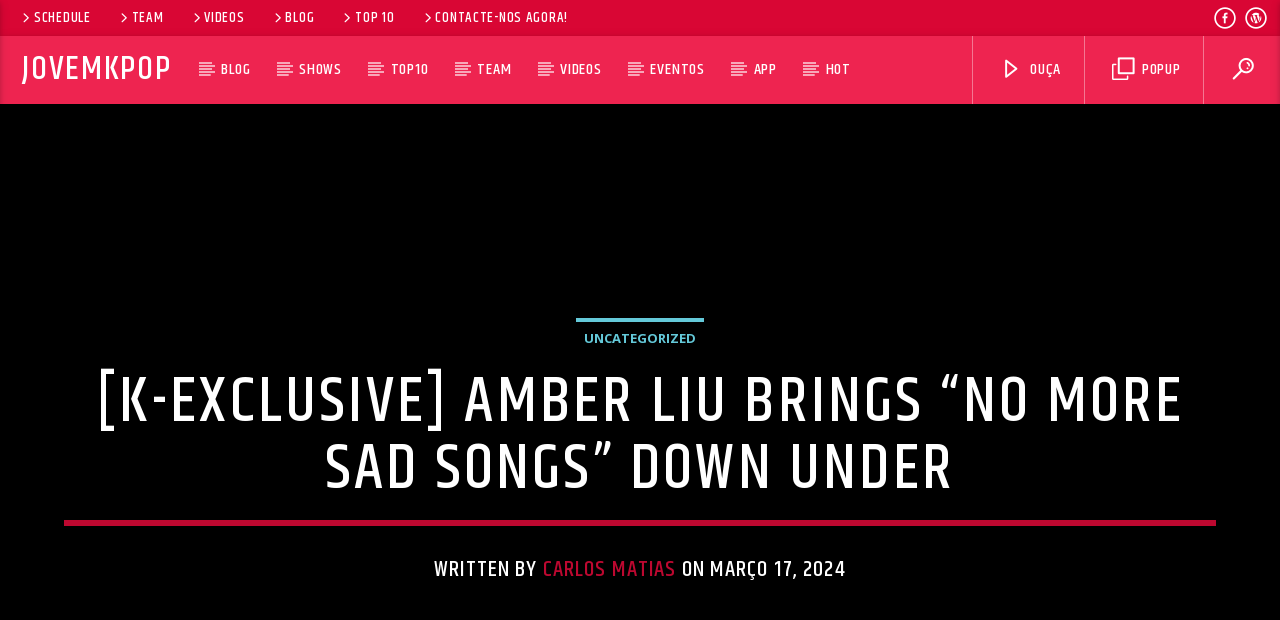

--- FILE ---
content_type: text/html; charset=UTF-8
request_url: https://jovemkpop.com/k-exclusive-amber-liu-brings-no-more-sad-songs-down-under/
body_size: 29213
content:
<!doctype html>
<html class="no-js" lang="pt-BR">
    <head>
        <meta charset="UTF-8">
        <meta http-equiv="X-UA-Compatible" content="IE=edge">
        <meta name="viewport" content="width=device-width, initial-scale=1.0">
        <title>[K-Exclusive] Amber Liu Brings “No More Sad Songs” Down Under &#8211; JovemKpop</title>
<meta name='robots' content='max-image-preview:large' />
	<style>img:is([sizes="auto" i], [sizes^="auto," i]) { contain-intrinsic-size: 3000px 1500px }</style>
	<link rel='dns-prefetch' href='//maps.googleapis.com' />
<link rel='dns-prefetch' href='//www.google.com' />
<link rel='dns-prefetch' href='//www.youtube.com' />
<link href='https://fonts.gstatic.com' crossorigin rel='preconnect' />
<link rel="alternate" type="application/rss+xml" title="Feed para JovemKpop &raquo;" href="https://jovemkpop.com/feed/" />
<link rel="alternate" type="application/rss+xml" title="Feed de comentários para JovemKpop &raquo;" href="https://jovemkpop.com/comments/feed/" />
<link rel="alternate" type="application/rss+xml" title="Feed de comentários para JovemKpop &raquo; [K-Exclusive] Amber Liu Brings “No More Sad Songs” Down Under" href="https://jovemkpop.com/k-exclusive-amber-liu-brings-no-more-sad-songs-down-under/feed/" />
<script type="text/javascript">
/* <![CDATA[ */
window._wpemojiSettings = {"baseUrl":"https:\/\/s.w.org\/images\/core\/emoji\/16.0.1\/72x72\/","ext":".png","svgUrl":"https:\/\/s.w.org\/images\/core\/emoji\/16.0.1\/svg\/","svgExt":".svg","source":{"concatemoji":"https:\/\/jovemkpop.com\/wp-includes\/js\/wp-emoji-release.min.js?ver=6.8.3"}};
/*! This file is auto-generated */
!function(s,n){var o,i,e;function c(e){try{var t={supportTests:e,timestamp:(new Date).valueOf()};sessionStorage.setItem(o,JSON.stringify(t))}catch(e){}}function p(e,t,n){e.clearRect(0,0,e.canvas.width,e.canvas.height),e.fillText(t,0,0);var t=new Uint32Array(e.getImageData(0,0,e.canvas.width,e.canvas.height).data),a=(e.clearRect(0,0,e.canvas.width,e.canvas.height),e.fillText(n,0,0),new Uint32Array(e.getImageData(0,0,e.canvas.width,e.canvas.height).data));return t.every(function(e,t){return e===a[t]})}function u(e,t){e.clearRect(0,0,e.canvas.width,e.canvas.height),e.fillText(t,0,0);for(var n=e.getImageData(16,16,1,1),a=0;a<n.data.length;a++)if(0!==n.data[a])return!1;return!0}function f(e,t,n,a){switch(t){case"flag":return n(e,"\ud83c\udff3\ufe0f\u200d\u26a7\ufe0f","\ud83c\udff3\ufe0f\u200b\u26a7\ufe0f")?!1:!n(e,"\ud83c\udde8\ud83c\uddf6","\ud83c\udde8\u200b\ud83c\uddf6")&&!n(e,"\ud83c\udff4\udb40\udc67\udb40\udc62\udb40\udc65\udb40\udc6e\udb40\udc67\udb40\udc7f","\ud83c\udff4\u200b\udb40\udc67\u200b\udb40\udc62\u200b\udb40\udc65\u200b\udb40\udc6e\u200b\udb40\udc67\u200b\udb40\udc7f");case"emoji":return!a(e,"\ud83e\udedf")}return!1}function g(e,t,n,a){var r="undefined"!=typeof WorkerGlobalScope&&self instanceof WorkerGlobalScope?new OffscreenCanvas(300,150):s.createElement("canvas"),o=r.getContext("2d",{willReadFrequently:!0}),i=(o.textBaseline="top",o.font="600 32px Arial",{});return e.forEach(function(e){i[e]=t(o,e,n,a)}),i}function t(e){var t=s.createElement("script");t.src=e,t.defer=!0,s.head.appendChild(t)}"undefined"!=typeof Promise&&(o="wpEmojiSettingsSupports",i=["flag","emoji"],n.supports={everything:!0,everythingExceptFlag:!0},e=new Promise(function(e){s.addEventListener("DOMContentLoaded",e,{once:!0})}),new Promise(function(t){var n=function(){try{var e=JSON.parse(sessionStorage.getItem(o));if("object"==typeof e&&"number"==typeof e.timestamp&&(new Date).valueOf()<e.timestamp+604800&&"object"==typeof e.supportTests)return e.supportTests}catch(e){}return null}();if(!n){if("undefined"!=typeof Worker&&"undefined"!=typeof OffscreenCanvas&&"undefined"!=typeof URL&&URL.createObjectURL&&"undefined"!=typeof Blob)try{var e="postMessage("+g.toString()+"("+[JSON.stringify(i),f.toString(),p.toString(),u.toString()].join(",")+"));",a=new Blob([e],{type:"text/javascript"}),r=new Worker(URL.createObjectURL(a),{name:"wpTestEmojiSupports"});return void(r.onmessage=function(e){c(n=e.data),r.terminate(),t(n)})}catch(e){}c(n=g(i,f,p,u))}t(n)}).then(function(e){for(var t in e)n.supports[t]=e[t],n.supports.everything=n.supports.everything&&n.supports[t],"flag"!==t&&(n.supports.everythingExceptFlag=n.supports.everythingExceptFlag&&n.supports[t]);n.supports.everythingExceptFlag=n.supports.everythingExceptFlag&&!n.supports.flag,n.DOMReady=!1,n.readyCallback=function(){n.DOMReady=!0}}).then(function(){return e}).then(function(){var e;n.supports.everything||(n.readyCallback(),(e=n.source||{}).concatemoji?t(e.concatemoji):e.wpemoji&&e.twemoji&&(t(e.twemoji),t(e.wpemoji)))}))}((window,document),window._wpemojiSettings);
/* ]]> */
</script>
<style id='wp-emoji-styles-inline-css' type='text/css'>

	img.wp-smiley, img.emoji {
		display: inline !important;
		border: none !important;
		box-shadow: none !important;
		height: 1em !important;
		width: 1em !important;
		margin: 0 0.07em !important;
		vertical-align: -0.1em !important;
		background: none !important;
		padding: 0 !important;
	}
</style>
<link rel='stylesheet' id='wp-block-library-css' href='https://jovemkpop.com/wp-includes/css/dist/block-library/style.min.css?ver=6.8.3' type='text/css' media='all' />
<style id='classic-theme-styles-inline-css' type='text/css'>
/*! This file is auto-generated */
.wp-block-button__link{color:#fff;background-color:#32373c;border-radius:9999px;box-shadow:none;text-decoration:none;padding:calc(.667em + 2px) calc(1.333em + 2px);font-size:1.125em}.wp-block-file__button{background:#32373c;color:#fff;text-decoration:none}
</style>
<style id='global-styles-inline-css' type='text/css'>
:root{--wp--preset--aspect-ratio--square: 1;--wp--preset--aspect-ratio--4-3: 4/3;--wp--preset--aspect-ratio--3-4: 3/4;--wp--preset--aspect-ratio--3-2: 3/2;--wp--preset--aspect-ratio--2-3: 2/3;--wp--preset--aspect-ratio--16-9: 16/9;--wp--preset--aspect-ratio--9-16: 9/16;--wp--preset--color--black: #000000;--wp--preset--color--cyan-bluish-gray: #abb8c3;--wp--preset--color--white: #ffffff;--wp--preset--color--pale-pink: #f78da7;--wp--preset--color--vivid-red: #cf2e2e;--wp--preset--color--luminous-vivid-orange: #ff6900;--wp--preset--color--luminous-vivid-amber: #fcb900;--wp--preset--color--light-green-cyan: #7bdcb5;--wp--preset--color--vivid-green-cyan: #00d084;--wp--preset--color--pale-cyan-blue: #8ed1fc;--wp--preset--color--vivid-cyan-blue: #0693e3;--wp--preset--color--vivid-purple: #9b51e0;--wp--preset--gradient--vivid-cyan-blue-to-vivid-purple: linear-gradient(135deg,rgba(6,147,227,1) 0%,rgb(155,81,224) 100%);--wp--preset--gradient--light-green-cyan-to-vivid-green-cyan: linear-gradient(135deg,rgb(122,220,180) 0%,rgb(0,208,130) 100%);--wp--preset--gradient--luminous-vivid-amber-to-luminous-vivid-orange: linear-gradient(135deg,rgba(252,185,0,1) 0%,rgba(255,105,0,1) 100%);--wp--preset--gradient--luminous-vivid-orange-to-vivid-red: linear-gradient(135deg,rgba(255,105,0,1) 0%,rgb(207,46,46) 100%);--wp--preset--gradient--very-light-gray-to-cyan-bluish-gray: linear-gradient(135deg,rgb(238,238,238) 0%,rgb(169,184,195) 100%);--wp--preset--gradient--cool-to-warm-spectrum: linear-gradient(135deg,rgb(74,234,220) 0%,rgb(151,120,209) 20%,rgb(207,42,186) 40%,rgb(238,44,130) 60%,rgb(251,105,98) 80%,rgb(254,248,76) 100%);--wp--preset--gradient--blush-light-purple: linear-gradient(135deg,rgb(255,206,236) 0%,rgb(152,150,240) 100%);--wp--preset--gradient--blush-bordeaux: linear-gradient(135deg,rgb(254,205,165) 0%,rgb(254,45,45) 50%,rgb(107,0,62) 100%);--wp--preset--gradient--luminous-dusk: linear-gradient(135deg,rgb(255,203,112) 0%,rgb(199,81,192) 50%,rgb(65,88,208) 100%);--wp--preset--gradient--pale-ocean: linear-gradient(135deg,rgb(255,245,203) 0%,rgb(182,227,212) 50%,rgb(51,167,181) 100%);--wp--preset--gradient--electric-grass: linear-gradient(135deg,rgb(202,248,128) 0%,rgb(113,206,126) 100%);--wp--preset--gradient--midnight: linear-gradient(135deg,rgb(2,3,129) 0%,rgb(40,116,252) 100%);--wp--preset--font-size--small: 13px;--wp--preset--font-size--medium: 20px;--wp--preset--font-size--large: 36px;--wp--preset--font-size--x-large: 42px;--wp--preset--spacing--20: 0.44rem;--wp--preset--spacing--30: 0.67rem;--wp--preset--spacing--40: 1rem;--wp--preset--spacing--50: 1.5rem;--wp--preset--spacing--60: 2.25rem;--wp--preset--spacing--70: 3.38rem;--wp--preset--spacing--80: 5.06rem;--wp--preset--shadow--natural: 6px 6px 9px rgba(0, 0, 0, 0.2);--wp--preset--shadow--deep: 12px 12px 50px rgba(0, 0, 0, 0.4);--wp--preset--shadow--sharp: 6px 6px 0px rgba(0, 0, 0, 0.2);--wp--preset--shadow--outlined: 6px 6px 0px -3px rgba(255, 255, 255, 1), 6px 6px rgba(0, 0, 0, 1);--wp--preset--shadow--crisp: 6px 6px 0px rgba(0, 0, 0, 1);}:where(.is-layout-flex){gap: 0.5em;}:where(.is-layout-grid){gap: 0.5em;}body .is-layout-flex{display: flex;}.is-layout-flex{flex-wrap: wrap;align-items: center;}.is-layout-flex > :is(*, div){margin: 0;}body .is-layout-grid{display: grid;}.is-layout-grid > :is(*, div){margin: 0;}:where(.wp-block-columns.is-layout-flex){gap: 2em;}:where(.wp-block-columns.is-layout-grid){gap: 2em;}:where(.wp-block-post-template.is-layout-flex){gap: 1.25em;}:where(.wp-block-post-template.is-layout-grid){gap: 1.25em;}.has-black-color{color: var(--wp--preset--color--black) !important;}.has-cyan-bluish-gray-color{color: var(--wp--preset--color--cyan-bluish-gray) !important;}.has-white-color{color: var(--wp--preset--color--white) !important;}.has-pale-pink-color{color: var(--wp--preset--color--pale-pink) !important;}.has-vivid-red-color{color: var(--wp--preset--color--vivid-red) !important;}.has-luminous-vivid-orange-color{color: var(--wp--preset--color--luminous-vivid-orange) !important;}.has-luminous-vivid-amber-color{color: var(--wp--preset--color--luminous-vivid-amber) !important;}.has-light-green-cyan-color{color: var(--wp--preset--color--light-green-cyan) !important;}.has-vivid-green-cyan-color{color: var(--wp--preset--color--vivid-green-cyan) !important;}.has-pale-cyan-blue-color{color: var(--wp--preset--color--pale-cyan-blue) !important;}.has-vivid-cyan-blue-color{color: var(--wp--preset--color--vivid-cyan-blue) !important;}.has-vivid-purple-color{color: var(--wp--preset--color--vivid-purple) !important;}.has-black-background-color{background-color: var(--wp--preset--color--black) !important;}.has-cyan-bluish-gray-background-color{background-color: var(--wp--preset--color--cyan-bluish-gray) !important;}.has-white-background-color{background-color: var(--wp--preset--color--white) !important;}.has-pale-pink-background-color{background-color: var(--wp--preset--color--pale-pink) !important;}.has-vivid-red-background-color{background-color: var(--wp--preset--color--vivid-red) !important;}.has-luminous-vivid-orange-background-color{background-color: var(--wp--preset--color--luminous-vivid-orange) !important;}.has-luminous-vivid-amber-background-color{background-color: var(--wp--preset--color--luminous-vivid-amber) !important;}.has-light-green-cyan-background-color{background-color: var(--wp--preset--color--light-green-cyan) !important;}.has-vivid-green-cyan-background-color{background-color: var(--wp--preset--color--vivid-green-cyan) !important;}.has-pale-cyan-blue-background-color{background-color: var(--wp--preset--color--pale-cyan-blue) !important;}.has-vivid-cyan-blue-background-color{background-color: var(--wp--preset--color--vivid-cyan-blue) !important;}.has-vivid-purple-background-color{background-color: var(--wp--preset--color--vivid-purple) !important;}.has-black-border-color{border-color: var(--wp--preset--color--black) !important;}.has-cyan-bluish-gray-border-color{border-color: var(--wp--preset--color--cyan-bluish-gray) !important;}.has-white-border-color{border-color: var(--wp--preset--color--white) !important;}.has-pale-pink-border-color{border-color: var(--wp--preset--color--pale-pink) !important;}.has-vivid-red-border-color{border-color: var(--wp--preset--color--vivid-red) !important;}.has-luminous-vivid-orange-border-color{border-color: var(--wp--preset--color--luminous-vivid-orange) !important;}.has-luminous-vivid-amber-border-color{border-color: var(--wp--preset--color--luminous-vivid-amber) !important;}.has-light-green-cyan-border-color{border-color: var(--wp--preset--color--light-green-cyan) !important;}.has-vivid-green-cyan-border-color{border-color: var(--wp--preset--color--vivid-green-cyan) !important;}.has-pale-cyan-blue-border-color{border-color: var(--wp--preset--color--pale-cyan-blue) !important;}.has-vivid-cyan-blue-border-color{border-color: var(--wp--preset--color--vivid-cyan-blue) !important;}.has-vivid-purple-border-color{border-color: var(--wp--preset--color--vivid-purple) !important;}.has-vivid-cyan-blue-to-vivid-purple-gradient-background{background: var(--wp--preset--gradient--vivid-cyan-blue-to-vivid-purple) !important;}.has-light-green-cyan-to-vivid-green-cyan-gradient-background{background: var(--wp--preset--gradient--light-green-cyan-to-vivid-green-cyan) !important;}.has-luminous-vivid-amber-to-luminous-vivid-orange-gradient-background{background: var(--wp--preset--gradient--luminous-vivid-amber-to-luminous-vivid-orange) !important;}.has-luminous-vivid-orange-to-vivid-red-gradient-background{background: var(--wp--preset--gradient--luminous-vivid-orange-to-vivid-red) !important;}.has-very-light-gray-to-cyan-bluish-gray-gradient-background{background: var(--wp--preset--gradient--very-light-gray-to-cyan-bluish-gray) !important;}.has-cool-to-warm-spectrum-gradient-background{background: var(--wp--preset--gradient--cool-to-warm-spectrum) !important;}.has-blush-light-purple-gradient-background{background: var(--wp--preset--gradient--blush-light-purple) !important;}.has-blush-bordeaux-gradient-background{background: var(--wp--preset--gradient--blush-bordeaux) !important;}.has-luminous-dusk-gradient-background{background: var(--wp--preset--gradient--luminous-dusk) !important;}.has-pale-ocean-gradient-background{background: var(--wp--preset--gradient--pale-ocean) !important;}.has-electric-grass-gradient-background{background: var(--wp--preset--gradient--electric-grass) !important;}.has-midnight-gradient-background{background: var(--wp--preset--gradient--midnight) !important;}.has-small-font-size{font-size: var(--wp--preset--font-size--small) !important;}.has-medium-font-size{font-size: var(--wp--preset--font-size--medium) !important;}.has-large-font-size{font-size: var(--wp--preset--font-size--large) !important;}.has-x-large-font-size{font-size: var(--wp--preset--font-size--x-large) !important;}
:where(.wp-block-post-template.is-layout-flex){gap: 1.25em;}:where(.wp-block-post-template.is-layout-grid){gap: 1.25em;}
:where(.wp-block-columns.is-layout-flex){gap: 2em;}:where(.wp-block-columns.is-layout-grid){gap: 2em;}
:root :where(.wp-block-pullquote){font-size: 1.5em;line-height: 1.6;}
</style>
<link rel='stylesheet' id='qt_ajax_pageload_style-css' href='https://jovemkpop.com/wp-content/plugins/qt-ajax-pageload/qt-apl-style.css?ver=6.8.3' type='text/css' media='all' />
<link rel='stylesheet' id='qtPlacesStyle-css' href='https://jovemkpop.com/wp-content/plugins/qt-places/inc/frontend/assets/styles.css?ver=6.8.3' type='text/css' media='all' />
<link rel='stylesheet' id='font-awesome-css' href='https://jovemkpop.com/wp-content/plugins/elementor/assets/lib/font-awesome/css/font-awesome.min.css?ver=4.7.0' type='text/css' media='all' />
<link rel='stylesheet' id='QtswipeStyle-css' href='https://jovemkpop.com/wp-content/plugins/qt-swipebox/swipebox/css/swipebox.min.css?ver=6.8.3' type='text/css' media='all' />
<link rel='stylesheet' id='vdl_css-css' href='https://jovemkpop.com/wp-content/plugins/qt-videogalleries/assets/style.css?ver=6.8.3' type='text/css' media='all' />
<link rel='stylesheet' id='coderevolution-front-css-css' href='https://jovemkpop.com/wp-content/plugins/rss-feed-post-generator-echo/styles/coderevolution-front.css?ver=6.8.3' type='text/css' media='all' />
<link rel='stylesheet' id='echo-thumbnail-css-css' href='https://jovemkpop.com/wp-content/plugins/rss-feed-post-generator-echo/styles/echo-thumbnail.css?ver=6.8.3' type='text/css' media='all' />
<link rel='stylesheet' id='hostinger-reach-subscription-block-css' href='https://jovemkpop.com/wp-content/plugins/hostinger-reach/frontend/dist/blocks/subscription.css?ver=1764280251' type='text/css' media='all' />
<link rel='stylesheet' id='mediaelement-css' href='https://jovemkpop.com/wp-includes/js/mediaelement/mediaelementplayer-legacy.min.css?ver=4.2.17' type='text/css' media='all' />
<link rel='stylesheet' id='wp-mediaelement-css' href='https://jovemkpop.com/wp-includes/js/mediaelement/wp-mediaelement.min.css?ver=6.8.3' type='text/css' media='all' />
<link rel='stylesheet' id='dripicons-css' href='https://jovemkpop.com/wp-content/themes/onair2/fonts/dripicons/webfont.css?ver=5.0.5' type='text/css' media='all' />
<link rel='stylesheet' id='qantumthemes_qticons-css' href='https://jovemkpop.com/wp-content/themes/onair2/fonts/qticons/qticons.css?ver=5.0.5' type='text/css' media='all' />
<link rel='stylesheet' id='slick-css' href='https://jovemkpop.com/wp-content/themes/onair2/components/slick/slick.css?ver=5.0.5' type='text/css' media='all' />
<link rel='stylesheet' id='swipebox-css' href='https://jovemkpop.com/wp-content/themes/onair2/components/swipebox/src/css/swipebox.min.css?ver=5.0.5' type='text/css' media='all' />
<link rel='stylesheet' id='classycountdown-css' href='https://jovemkpop.com/wp-content/themes/onair2/components/countdown/css/jquery.classycountdown.css?ver=5.0.5' type='text/css' media='all' />
<link rel='stylesheet' id='flashblock-css' href='https://jovemkpop.com/wp-content/themes/onair2/components/soundmanager/templates/qtradio-player/css/flashblock.css?ver=5.0.5' type='text/css' media='all' />
<link rel='stylesheet' id='qantumthemes_volume-css' href='https://jovemkpop.com/wp-content/themes/onair2/components/soundmanager/templates/qtradio-player/css/qt-360player-volume.css?ver=5.0.5' type='text/css' media='all' />
<link rel='stylesheet' id='qantumthemes_main-css' href='https://jovemkpop.com/wp-content/themes/onair2/css/qt-main.css?ver=5.0.5' type='text/css' media='all' />
<link rel='stylesheet' id='vc_tta_style-css' href='https://jovemkpop.com/wp-content/plugins/js_composer/assets/css/js_composer_tta.min.css?ver=6.13.0' type='text/css' media='all' />
<link rel='stylesheet' id='vc_animate-css-css' href='https://jovemkpop.com/wp-content/plugins/js_composer/assets/lib/bower/animate-css/animate.min.css?ver=6.13.0' type='text/css' media='all' />
<link rel='stylesheet' id='js_composer_front-css' href='https://jovemkpop.com/wp-content/plugins/js_composer/assets/css/js_composer.min.css?ver=6.13.0' type='text/css' media='all' />
<script type="text/javascript" src="https://jovemkpop.com/wp-includes/js/jquery/jquery.min.js?ver=3.7.1" id="jquery-core-js"></script>
<script type="text/javascript" src="https://jovemkpop.com/wp-includes/js/jquery/jquery-migrate.min.js?ver=3.4.1" id="jquery-migrate-js"></script>
<script type="text/javascript" src="https://maps.googleapis.com/maps/api/js?ver=6.8.3" id="qt-google-maps-js"></script>
<script type="text/javascript" src="https://www.google.com/jsapi?ver=6.8.3" id="google-jsapi-js"></script>
<link rel="https://api.w.org/" href="https://jovemkpop.com/wp-json/" /><link rel="alternate" title="JSON" type="application/json" href="https://jovemkpop.com/wp-json/wp/v2/posts/8127" /><link rel="EditURI" type="application/rsd+xml" title="RSD" href="https://jovemkpop.com/xmlrpc.php?rsd" />
<meta name="generator" content="WordPress 6.8.3" />
<link rel="canonical" href="https://jovemkpop.com/k-exclusive-amber-liu-brings-no-more-sad-songs-down-under/" />
<link rel='shortlink' href='https://jovemkpop.com/?p=8127' />
<link rel="alternate" title="oEmbed (JSON)" type="application/json+oembed" href="https://jovemkpop.com/wp-json/oembed/1.0/embed?url=https%3A%2F%2Fjovemkpop.com%2Fk-exclusive-amber-liu-brings-no-more-sad-songs-down-under%2F" />
<link rel="alternate" title="oEmbed (XML)" type="text/xml+oembed" href="https://jovemkpop.com/wp-json/oembed/1.0/embed?url=https%3A%2F%2Fjovemkpop.com%2Fk-exclusive-amber-liu-brings-no-more-sad-songs-down-under%2F&#038;format=xml" />
<!-- start Simple Custom CSS and JS -->
<script async src="https://pagead2.googlesyndication.com/pagead/js/adsbygoogle.js?client=ca-pub-7837808139933002"
     crossorigin="anonymous"></script>
<!-- end Simple Custom CSS and JS -->
<meta name="generator" content="Elementor 3.33.4; features: additional_custom_breakpoints; settings: css_print_method-external, google_font-enabled, font_display-auto">
			<style>
				.e-con.e-parent:nth-of-type(n+4):not(.e-lazyloaded):not(.e-no-lazyload),
				.e-con.e-parent:nth-of-type(n+4):not(.e-lazyloaded):not(.e-no-lazyload) * {
					background-image: none !important;
				}
				@media screen and (max-height: 1024px) {
					.e-con.e-parent:nth-of-type(n+3):not(.e-lazyloaded):not(.e-no-lazyload),
					.e-con.e-parent:nth-of-type(n+3):not(.e-lazyloaded):not(.e-no-lazyload) * {
						background-image: none !important;
					}
				}
				@media screen and (max-height: 640px) {
					.e-con.e-parent:nth-of-type(n+2):not(.e-lazyloaded):not(.e-no-lazyload),
					.e-con.e-parent:nth-of-type(n+2):not(.e-lazyloaded):not(.e-no-lazyload) * {
						background-image: none !important;
					}
				}
			</style>
			<meta name="generator" content="Powered by WPBakery Page Builder - drag and drop page builder for WordPress."/>
<meta name="generator" content="Powered by Slider Revolution 6.6.14 - responsive, Mobile-Friendly Slider Plugin for WordPress with comfortable drag and drop interface." />
<link rel="icon" href="https://jovemkpop.com/wp-content/uploads/2023/04/cropped-Design-sem-nome-32x32.png" sizes="32x32" />
<link rel="icon" href="https://jovemkpop.com/wp-content/uploads/2023/04/cropped-Design-sem-nome-192x192.png" sizes="192x192" />
<link rel="apple-touch-icon" href="https://jovemkpop.com/wp-content/uploads/2023/04/cropped-Design-sem-nome-180x180.png" />
<meta name="msapplication-TileImage" content="https://jovemkpop.com/wp-content/uploads/2023/04/cropped-Design-sem-nome-270x270.png" />
<script>function setREVStartSize(e){
			//window.requestAnimationFrame(function() {
				window.RSIW = window.RSIW===undefined ? window.innerWidth : window.RSIW;
				window.RSIH = window.RSIH===undefined ? window.innerHeight : window.RSIH;
				try {
					var pw = document.getElementById(e.c).parentNode.offsetWidth,
						newh;
					pw = pw===0 || isNaN(pw) || (e.l=="fullwidth" || e.layout=="fullwidth") ? window.RSIW : pw;
					e.tabw = e.tabw===undefined ? 0 : parseInt(e.tabw);
					e.thumbw = e.thumbw===undefined ? 0 : parseInt(e.thumbw);
					e.tabh = e.tabh===undefined ? 0 : parseInt(e.tabh);
					e.thumbh = e.thumbh===undefined ? 0 : parseInt(e.thumbh);
					e.tabhide = e.tabhide===undefined ? 0 : parseInt(e.tabhide);
					e.thumbhide = e.thumbhide===undefined ? 0 : parseInt(e.thumbhide);
					e.mh = e.mh===undefined || e.mh=="" || e.mh==="auto" ? 0 : parseInt(e.mh,0);
					if(e.layout==="fullscreen" || e.l==="fullscreen")
						newh = Math.max(e.mh,window.RSIH);
					else{
						e.gw = Array.isArray(e.gw) ? e.gw : [e.gw];
						for (var i in e.rl) if (e.gw[i]===undefined || e.gw[i]===0) e.gw[i] = e.gw[i-1];
						e.gh = e.el===undefined || e.el==="" || (Array.isArray(e.el) && e.el.length==0)? e.gh : e.el;
						e.gh = Array.isArray(e.gh) ? e.gh : [e.gh];
						for (var i in e.rl) if (e.gh[i]===undefined || e.gh[i]===0) e.gh[i] = e.gh[i-1];
											
						var nl = new Array(e.rl.length),
							ix = 0,
							sl;
						e.tabw = e.tabhide>=pw ? 0 : e.tabw;
						e.thumbw = e.thumbhide>=pw ? 0 : e.thumbw;
						e.tabh = e.tabhide>=pw ? 0 : e.tabh;
						e.thumbh = e.thumbhide>=pw ? 0 : e.thumbh;
						for (var i in e.rl) nl[i] = e.rl[i]<window.RSIW ? 0 : e.rl[i];
						sl = nl[0];
						for (var i in nl) if (sl>nl[i] && nl[i]>0) { sl = nl[i]; ix=i;}
						var m = pw>(e.gw[ix]+e.tabw+e.thumbw) ? 1 : (pw-(e.tabw+e.thumbw)) / (e.gw[ix]);
						newh =  (e.gh[ix] * m) + (e.tabh + e.thumbh);
					}
					var el = document.getElementById(e.c);
					if (el!==null && el) el.style.height = newh+"px";
					el = document.getElementById(e.c+"_wrapper");
					if (el!==null && el) {
						el.style.height = newh+"px";
						el.style.display = "block";
					}
				} catch(e){
					console.log("Failure at Presize of Slider:" + e)
				}
			//});
		  };</script>
		<style type="text/css" id="wp-custom-css">
			
								</style>
		<style id="kirki-inline-styles">@media (min-width: 1200px){.qt-pageheader{padding: 250px 0;}}#qtplayercontainer{color:#000000;}body, html{font-family:Open Sans;font-weight:400;}strong{font-family:Open Sans;font-weight:700;}h1, h2, h3, h4, h5, h6, .qt-btn, .qt-capfont, caption, .qt-title{font-family:Khand!important;font-weight:500;letter-spacing:0.05em!important;text-transform:uppercase!important;}.qt-menubar-top, .qt-menubar, .qt-side-nav, .qt-menu-footer, .qt-menubar ul a{font-family:Khand;font-weight:400;letter-spacing:0.05em;text-transform:uppercase;}.qt-content-primary, .qt-menubar-top{background-color:#d90634!important;}.qt-content-primary-light{background-color:#b6062c!important;}.qt-content-primary-dark, .qt-menubar , .qt-mobile-menu, .qt-desktopmenu a{background-color:#ee2450!important;}.qt-main a, .qt-content-main a, a.qt-logo-text span, .tabs .tab a, .qt-pageheader h1 a, .qt-pageheader h2 a, .qt-pageheader h3 a, .qt-pageheader h4 a, .qt-pageheader h5 a, .qt-pageheader h6 a , #onair2Body .qt-pageheader h4 a{color:#bd0830!important;}.qt-body.woocommerce div.product .woocommerce-tabs ul.tabs li.active, .qt-accent, .qt-btn-primary, .btn-primary, nav.qt-menubar ul.qt-desktopmenu a:hover, .qt-btn-primary, .tabs .indicator, .pagination li.active, .give-btn, .woocommerce #respond input#submit, .woocommerce a.button, .woocommerce button.button, .woocommerce input.button , input[type="submit"]{background-color:#bd0830;}nav.qt-menubar ul.qt-desktopmenu a:hover{background-color:#bd0830!important;}.qt-menubar ul.qt-desktopmenu > li.current_menu_ancestor::after, .qt-menubar ul.qt-desktopmenu > li.current_menu_ancestor > a::after, .qt-menubar ul.qt-desktopmenu > li.current_page_item::after, .qt-menubar ul.qt-desktopmenu > li.current_page_item > a::after, .qt-menubar ul.qt-desktopmenu > li.current_page_item > a::before, .qt-menubar ul.qt-desktopmenu > li.current-menu-ancestor > a::after, .qt-menubar ul.qt-desktopmenu > li.current-menu-ancestor > a::before, .qt-menubar ul.qt-desktopmenu > li.current-menu-ancestor::after, .qt-menubar ul.qt-desktopmenu>li.current_page_item:hover::after, .qt-pageheader .qt-caption{border-color:#bd0830!important;}a:hover, .tabs .tab a:hover, .qt-pageheader h1 a:hover, .qt-pageheader h2 a:hover, .qt-pageheader h3 a:hover, .qt-pageheader h4 a:hover, .qt-pageheader h5 a:hover, .qt-pageheader h6 a:hover{color:#ee2450;}.qt-btn-primary:hover, .btn-primary:hover, .qt-sharepage a:hover, .woocommerce #respond input#submit:hover, .woocommerce a.button:hover, .woocommerce button.button:hover, .woocommerce input.button:hover, a.qt-link-layer{background-color:#ee2450!important;}.qt-content-aside a, .qt-footer a, .qt-tags a, .qt_color_secondary, .woocommerce div.product p.price, .woocommerce div.product span.price, .woocommerce ul.products li.product .price{color:#64c9d9!important;}.qt-secondary, .qt-btn-secondary, .btn-secondary, .qt-side-nav li li a, .slick-slider .slick-arrow::after, .slick-slider .slick-dots li.slick-active button, .woocommerce span.onsale, .woocommerce #respond input#submit.alt, .woocommerce a.button.alt, .woocommerce button.button.alt, .woocommerce input.button.alt{background-color:#64c9d9!important;}#onair2Body .qt-menubar-top a:hover, .qt-pageheader .qt-tags a:hover, .qt-content-aside a:hover, .qt-footer a:hover, .qt-tags a:hover, .qt_color_secondary:hover{color:#58a4b0!important;}.qt-btn-secondary:hover, .btn-secondary:hover, .qt-secondary:hover, .qt-btn-secondary:hover, .btn-secondary:hover, .qt-side-nav li li a:hover, .slick-slider .slick-arrow:hover::after, .slick-slider .slick-dots li.slick-active button:hover, .qt-tags a:hover{background-color:#58a4b0!important;}#onair2Body .qt-btn-secondary, #onair2Body .qt-btn-secondary:hover,#onair2Body .qt-btn, #onair2Body .qt-btn:hover, .qt-tags a:hover, .woocommerce a.button{color:#ffffff!important;}{color:#f7f7f9!important;}body, html, .qt-body{background-color:#f7f7f9!important;}.qt-negative h1, .qt-negative h2, .qt-negative h3, .qt-negative h4, .qt-negative h5, .qt-negative h6, .qt-negative h1 a, .qt-negative h2 a, .qt-negative h3 a, .qt-negative h4 a, .qt-negative h5 a, .qt-negative h6 a , .qt-widget-onair.qt-card > .qt-caption-med span{color:#ffffff!important;}.qt-body.woocommerce li.product, .give-form-wrap, .qt-paper, .qt-card, .qt-card-s, .qt-negative .qt-caption-med span, a.rsswidget, input:not([type]), input[type=text], input[type=password], input[type=email], input[type=url], input[type=time], input[type=date], input[type=datetime], input[type=datetime-local], input[type=tel], input[type=number], input[type=search], textarea.materialize-textarea, table.striped>tbody>tr:nth-child(odd), table.bordered>thead>tr, table.bordered>tbody>tr, .qt-negative .qt-caption-small span{background-color:#ffffff;}.qt-negative, .qt-content-primary-dark,.qt-content-primary,.qt-content-primary-light,.qt-btn-primary, .btn-primary,.qt-secondary, .qt-btn-secondary, .btn-secondary, nav.qt-menubar ul.qt-desktopmenu a:hover, .qt-side-nav a , .qt-sharepage a, .qt-caption-med span , .qt-caption-small span, a.rsswidget, .qt-text-neg, .qt-logo-text, .qt-negative .qt-btn-ghost, .qt-text-neg .qt-btn-ghost{color:#ffffff;}.qt-content-primary h3 a{color:#ffffff!important;}.qt-menubar ul.qt-desktopmenu > li::after, .qt-menubar ul.qt-desktopmenu > li > a::after, .qt-menubar ul.qt-desktopmenu > li > a::before , .qt-menubar ul.qt-desktopmenu > li.current_page_item:hover::after, .qt-menubar ul.qt-desktopmenu > li.current_page_item:hover > a::after, .qt-menubar ul.qt-desktopmenu > li.current_page_item:hover > a::before, .qt-negative .qt-btn-ghost, .qt-negative .qt-widgets .qt-caption-small, .qt-caption-small , .qt-negative .qt-caption-small{border-color:#ffffff;}.qt-negative .qt-caption-small{border-color:#ffffff;}.qt-mobile-menu, .qt-menu-social a{color:#ffffffA5;}.qt-content-primary > .qt-titles > h2, .qt-content-primary > .qt-titles > h3, .qt-content-primary > .qt-titles > h4{color:#ffffffA5;}body, html, .qt-content-main, .qt-negative .qt-caption-small span, .qt-paper, .qt-negative .qt-caption-med, .qt-card, .qt-paper, .qt-card, .qt-card-s, .qt-negative .qt-caption-med span, input:not([type]), input[type=text], input[type=password], input[type=email], input[type=url], input[type=time], input[type=date], input[type=datetime], input[type=datetime-local], input[type=tel], input[type=number], input[type=search], textarea.materialize-textarea , .qt-negative .qt-card h1, .qt-negative .qt-card h2, .qt-negative .qt-card h3, .qt-negative .qt-card h4, .qt-negative .qt-card h4 a, .qt-negative .qt-card h5, .qt-negative .qt-card h6, .qt-negative .qt-card h1 a, .qt-negative .qt-card h2 a, .qt-negative .qt-card h3 a, .qt-negative .qt-card h4 a, .qt-negative .qt-card h5 a, .qt-negative .qt-card h6 a{color:#000000D8;}*::placeholder{color:#000000D8;}.qt-text-secondary, .qt-tags a , .qt-content-aside, .qt-footer, .qt-tags{color:#000000A5;}.qt-main h1, .qt-main h2, .qt-main h3, .qt-main h4, .qt-main h5, .qt-main h6, .qt-main h1 a, .qt-main h2 a, .qt-main h3 a, .qt-main h4 a, .qt-main h5 a, .qt-main h6 a{color:#000000BF ;}.qt-part-archive-item .qt-title a{color:#000000BF !important;}.qt-caption-small{border-color:#000000;}.qt-part-archive-item .qt-card h4 a , .qt-card > .qt-caption-med span{color:#000000!important;}.qt-caption-med span, .qt-caption-small span, a.rsswidget{background-color:#000000;}[class*="qt-content-primary"] h2, [class*="qt-content-primary"] h3, [class*="qt-content-primary"] h4, [class*="qt-content-primary"] h5, [class*="qt-content-primary"] h6, [class*="qt-content-primary"] h3 a, [class*="qt-content-primary"] h4 a{color:#ffffffD8!important;}/* cyrillic-ext */
@font-face {
  font-family: 'Open Sans';
  font-style: normal;
  font-weight: 400;
  font-stretch: normal;
  font-display: swap;
  src: url(https://jovemkpop.com/wp-content/fonts/open-sans/font) format('woff');
  unicode-range: U+0460-052F, U+1C80-1C8A, U+20B4, U+2DE0-2DFF, U+A640-A69F, U+FE2E-FE2F;
}
/* cyrillic */
@font-face {
  font-family: 'Open Sans';
  font-style: normal;
  font-weight: 400;
  font-stretch: normal;
  font-display: swap;
  src: url(https://jovemkpop.com/wp-content/fonts/open-sans/font) format('woff');
  unicode-range: U+0301, U+0400-045F, U+0490-0491, U+04B0-04B1, U+2116;
}
/* greek-ext */
@font-face {
  font-family: 'Open Sans';
  font-style: normal;
  font-weight: 400;
  font-stretch: normal;
  font-display: swap;
  src: url(https://jovemkpop.com/wp-content/fonts/open-sans/font) format('woff');
  unicode-range: U+1F00-1FFF;
}
/* greek */
@font-face {
  font-family: 'Open Sans';
  font-style: normal;
  font-weight: 400;
  font-stretch: normal;
  font-display: swap;
  src: url(https://jovemkpop.com/wp-content/fonts/open-sans/font) format('woff');
  unicode-range: U+0370-0377, U+037A-037F, U+0384-038A, U+038C, U+038E-03A1, U+03A3-03FF;
}
/* hebrew */
@font-face {
  font-family: 'Open Sans';
  font-style: normal;
  font-weight: 400;
  font-stretch: normal;
  font-display: swap;
  src: url(https://jovemkpop.com/wp-content/fonts/open-sans/font) format('woff');
  unicode-range: U+0307-0308, U+0590-05FF, U+200C-2010, U+20AA, U+25CC, U+FB1D-FB4F;
}
/* math */
@font-face {
  font-family: 'Open Sans';
  font-style: normal;
  font-weight: 400;
  font-stretch: normal;
  font-display: swap;
  src: url(https://jovemkpop.com/wp-content/fonts/open-sans/font) format('woff');
  unicode-range: U+0302-0303, U+0305, U+0307-0308, U+0310, U+0312, U+0315, U+031A, U+0326-0327, U+032C, U+032F-0330, U+0332-0333, U+0338, U+033A, U+0346, U+034D, U+0391-03A1, U+03A3-03A9, U+03B1-03C9, U+03D1, U+03D5-03D6, U+03F0-03F1, U+03F4-03F5, U+2016-2017, U+2034-2038, U+203C, U+2040, U+2043, U+2047, U+2050, U+2057, U+205F, U+2070-2071, U+2074-208E, U+2090-209C, U+20D0-20DC, U+20E1, U+20E5-20EF, U+2100-2112, U+2114-2115, U+2117-2121, U+2123-214F, U+2190, U+2192, U+2194-21AE, U+21B0-21E5, U+21F1-21F2, U+21F4-2211, U+2213-2214, U+2216-22FF, U+2308-230B, U+2310, U+2319, U+231C-2321, U+2336-237A, U+237C, U+2395, U+239B-23B7, U+23D0, U+23DC-23E1, U+2474-2475, U+25AF, U+25B3, U+25B7, U+25BD, U+25C1, U+25CA, U+25CC, U+25FB, U+266D-266F, U+27C0-27FF, U+2900-2AFF, U+2B0E-2B11, U+2B30-2B4C, U+2BFE, U+3030, U+FF5B, U+FF5D, U+1D400-1D7FF, U+1EE00-1EEFF;
}
/* symbols */
@font-face {
  font-family: 'Open Sans';
  font-style: normal;
  font-weight: 400;
  font-stretch: normal;
  font-display: swap;
  src: url(https://jovemkpop.com/wp-content/fonts/open-sans/font) format('woff');
  unicode-range: U+0001-000C, U+000E-001F, U+007F-009F, U+20DD-20E0, U+20E2-20E4, U+2150-218F, U+2190, U+2192, U+2194-2199, U+21AF, U+21E6-21F0, U+21F3, U+2218-2219, U+2299, U+22C4-22C6, U+2300-243F, U+2440-244A, U+2460-24FF, U+25A0-27BF, U+2800-28FF, U+2921-2922, U+2981, U+29BF, U+29EB, U+2B00-2BFF, U+4DC0-4DFF, U+FFF9-FFFB, U+10140-1018E, U+10190-1019C, U+101A0, U+101D0-101FD, U+102E0-102FB, U+10E60-10E7E, U+1D2C0-1D2D3, U+1D2E0-1D37F, U+1F000-1F0FF, U+1F100-1F1AD, U+1F1E6-1F1FF, U+1F30D-1F30F, U+1F315, U+1F31C, U+1F31E, U+1F320-1F32C, U+1F336, U+1F378, U+1F37D, U+1F382, U+1F393-1F39F, U+1F3A7-1F3A8, U+1F3AC-1F3AF, U+1F3C2, U+1F3C4-1F3C6, U+1F3CA-1F3CE, U+1F3D4-1F3E0, U+1F3ED, U+1F3F1-1F3F3, U+1F3F5-1F3F7, U+1F408, U+1F415, U+1F41F, U+1F426, U+1F43F, U+1F441-1F442, U+1F444, U+1F446-1F449, U+1F44C-1F44E, U+1F453, U+1F46A, U+1F47D, U+1F4A3, U+1F4B0, U+1F4B3, U+1F4B9, U+1F4BB, U+1F4BF, U+1F4C8-1F4CB, U+1F4D6, U+1F4DA, U+1F4DF, U+1F4E3-1F4E6, U+1F4EA-1F4ED, U+1F4F7, U+1F4F9-1F4FB, U+1F4FD-1F4FE, U+1F503, U+1F507-1F50B, U+1F50D, U+1F512-1F513, U+1F53E-1F54A, U+1F54F-1F5FA, U+1F610, U+1F650-1F67F, U+1F687, U+1F68D, U+1F691, U+1F694, U+1F698, U+1F6AD, U+1F6B2, U+1F6B9-1F6BA, U+1F6BC, U+1F6C6-1F6CF, U+1F6D3-1F6D7, U+1F6E0-1F6EA, U+1F6F0-1F6F3, U+1F6F7-1F6FC, U+1F700-1F7FF, U+1F800-1F80B, U+1F810-1F847, U+1F850-1F859, U+1F860-1F887, U+1F890-1F8AD, U+1F8B0-1F8BB, U+1F8C0-1F8C1, U+1F900-1F90B, U+1F93B, U+1F946, U+1F984, U+1F996, U+1F9E9, U+1FA00-1FA6F, U+1FA70-1FA7C, U+1FA80-1FA89, U+1FA8F-1FAC6, U+1FACE-1FADC, U+1FADF-1FAE9, U+1FAF0-1FAF8, U+1FB00-1FBFF;
}
/* vietnamese */
@font-face {
  font-family: 'Open Sans';
  font-style: normal;
  font-weight: 400;
  font-stretch: normal;
  font-display: swap;
  src: url(https://jovemkpop.com/wp-content/fonts/open-sans/font) format('woff');
  unicode-range: U+0102-0103, U+0110-0111, U+0128-0129, U+0168-0169, U+01A0-01A1, U+01AF-01B0, U+0300-0301, U+0303-0304, U+0308-0309, U+0323, U+0329, U+1EA0-1EF9, U+20AB;
}
/* latin-ext */
@font-face {
  font-family: 'Open Sans';
  font-style: normal;
  font-weight: 400;
  font-stretch: normal;
  font-display: swap;
  src: url(https://jovemkpop.com/wp-content/fonts/open-sans/font) format('woff');
  unicode-range: U+0100-02BA, U+02BD-02C5, U+02C7-02CC, U+02CE-02D7, U+02DD-02FF, U+0304, U+0308, U+0329, U+1D00-1DBF, U+1E00-1E9F, U+1EF2-1EFF, U+2020, U+20A0-20AB, U+20AD-20C0, U+2113, U+2C60-2C7F, U+A720-A7FF;
}
/* latin */
@font-face {
  font-family: 'Open Sans';
  font-style: normal;
  font-weight: 400;
  font-stretch: normal;
  font-display: swap;
  src: url(https://jovemkpop.com/wp-content/fonts/open-sans/font) format('woff');
  unicode-range: U+0000-00FF, U+0131, U+0152-0153, U+02BB-02BC, U+02C6, U+02DA, U+02DC, U+0304, U+0308, U+0329, U+2000-206F, U+20AC, U+2122, U+2191, U+2193, U+2212, U+2215, U+FEFF, U+FFFD;
}
/* cyrillic-ext */
@font-face {
  font-family: 'Open Sans';
  font-style: normal;
  font-weight: 700;
  font-stretch: normal;
  font-display: swap;
  src: url(https://jovemkpop.com/wp-content/fonts/open-sans/font) format('woff');
  unicode-range: U+0460-052F, U+1C80-1C8A, U+20B4, U+2DE0-2DFF, U+A640-A69F, U+FE2E-FE2F;
}
/* cyrillic */
@font-face {
  font-family: 'Open Sans';
  font-style: normal;
  font-weight: 700;
  font-stretch: normal;
  font-display: swap;
  src: url(https://jovemkpop.com/wp-content/fonts/open-sans/font) format('woff');
  unicode-range: U+0301, U+0400-045F, U+0490-0491, U+04B0-04B1, U+2116;
}
/* greek-ext */
@font-face {
  font-family: 'Open Sans';
  font-style: normal;
  font-weight: 700;
  font-stretch: normal;
  font-display: swap;
  src: url(https://jovemkpop.com/wp-content/fonts/open-sans/font) format('woff');
  unicode-range: U+1F00-1FFF;
}
/* greek */
@font-face {
  font-family: 'Open Sans';
  font-style: normal;
  font-weight: 700;
  font-stretch: normal;
  font-display: swap;
  src: url(https://jovemkpop.com/wp-content/fonts/open-sans/font) format('woff');
  unicode-range: U+0370-0377, U+037A-037F, U+0384-038A, U+038C, U+038E-03A1, U+03A3-03FF;
}
/* hebrew */
@font-face {
  font-family: 'Open Sans';
  font-style: normal;
  font-weight: 700;
  font-stretch: normal;
  font-display: swap;
  src: url(https://jovemkpop.com/wp-content/fonts/open-sans/font) format('woff');
  unicode-range: U+0307-0308, U+0590-05FF, U+200C-2010, U+20AA, U+25CC, U+FB1D-FB4F;
}
/* math */
@font-face {
  font-family: 'Open Sans';
  font-style: normal;
  font-weight: 700;
  font-stretch: normal;
  font-display: swap;
  src: url(https://jovemkpop.com/wp-content/fonts/open-sans/font) format('woff');
  unicode-range: U+0302-0303, U+0305, U+0307-0308, U+0310, U+0312, U+0315, U+031A, U+0326-0327, U+032C, U+032F-0330, U+0332-0333, U+0338, U+033A, U+0346, U+034D, U+0391-03A1, U+03A3-03A9, U+03B1-03C9, U+03D1, U+03D5-03D6, U+03F0-03F1, U+03F4-03F5, U+2016-2017, U+2034-2038, U+203C, U+2040, U+2043, U+2047, U+2050, U+2057, U+205F, U+2070-2071, U+2074-208E, U+2090-209C, U+20D0-20DC, U+20E1, U+20E5-20EF, U+2100-2112, U+2114-2115, U+2117-2121, U+2123-214F, U+2190, U+2192, U+2194-21AE, U+21B0-21E5, U+21F1-21F2, U+21F4-2211, U+2213-2214, U+2216-22FF, U+2308-230B, U+2310, U+2319, U+231C-2321, U+2336-237A, U+237C, U+2395, U+239B-23B7, U+23D0, U+23DC-23E1, U+2474-2475, U+25AF, U+25B3, U+25B7, U+25BD, U+25C1, U+25CA, U+25CC, U+25FB, U+266D-266F, U+27C0-27FF, U+2900-2AFF, U+2B0E-2B11, U+2B30-2B4C, U+2BFE, U+3030, U+FF5B, U+FF5D, U+1D400-1D7FF, U+1EE00-1EEFF;
}
/* symbols */
@font-face {
  font-family: 'Open Sans';
  font-style: normal;
  font-weight: 700;
  font-stretch: normal;
  font-display: swap;
  src: url(https://jovemkpop.com/wp-content/fonts/open-sans/font) format('woff');
  unicode-range: U+0001-000C, U+000E-001F, U+007F-009F, U+20DD-20E0, U+20E2-20E4, U+2150-218F, U+2190, U+2192, U+2194-2199, U+21AF, U+21E6-21F0, U+21F3, U+2218-2219, U+2299, U+22C4-22C6, U+2300-243F, U+2440-244A, U+2460-24FF, U+25A0-27BF, U+2800-28FF, U+2921-2922, U+2981, U+29BF, U+29EB, U+2B00-2BFF, U+4DC0-4DFF, U+FFF9-FFFB, U+10140-1018E, U+10190-1019C, U+101A0, U+101D0-101FD, U+102E0-102FB, U+10E60-10E7E, U+1D2C0-1D2D3, U+1D2E0-1D37F, U+1F000-1F0FF, U+1F100-1F1AD, U+1F1E6-1F1FF, U+1F30D-1F30F, U+1F315, U+1F31C, U+1F31E, U+1F320-1F32C, U+1F336, U+1F378, U+1F37D, U+1F382, U+1F393-1F39F, U+1F3A7-1F3A8, U+1F3AC-1F3AF, U+1F3C2, U+1F3C4-1F3C6, U+1F3CA-1F3CE, U+1F3D4-1F3E0, U+1F3ED, U+1F3F1-1F3F3, U+1F3F5-1F3F7, U+1F408, U+1F415, U+1F41F, U+1F426, U+1F43F, U+1F441-1F442, U+1F444, U+1F446-1F449, U+1F44C-1F44E, U+1F453, U+1F46A, U+1F47D, U+1F4A3, U+1F4B0, U+1F4B3, U+1F4B9, U+1F4BB, U+1F4BF, U+1F4C8-1F4CB, U+1F4D6, U+1F4DA, U+1F4DF, U+1F4E3-1F4E6, U+1F4EA-1F4ED, U+1F4F7, U+1F4F9-1F4FB, U+1F4FD-1F4FE, U+1F503, U+1F507-1F50B, U+1F50D, U+1F512-1F513, U+1F53E-1F54A, U+1F54F-1F5FA, U+1F610, U+1F650-1F67F, U+1F687, U+1F68D, U+1F691, U+1F694, U+1F698, U+1F6AD, U+1F6B2, U+1F6B9-1F6BA, U+1F6BC, U+1F6C6-1F6CF, U+1F6D3-1F6D7, U+1F6E0-1F6EA, U+1F6F0-1F6F3, U+1F6F7-1F6FC, U+1F700-1F7FF, U+1F800-1F80B, U+1F810-1F847, U+1F850-1F859, U+1F860-1F887, U+1F890-1F8AD, U+1F8B0-1F8BB, U+1F8C0-1F8C1, U+1F900-1F90B, U+1F93B, U+1F946, U+1F984, U+1F996, U+1F9E9, U+1FA00-1FA6F, U+1FA70-1FA7C, U+1FA80-1FA89, U+1FA8F-1FAC6, U+1FACE-1FADC, U+1FADF-1FAE9, U+1FAF0-1FAF8, U+1FB00-1FBFF;
}
/* vietnamese */
@font-face {
  font-family: 'Open Sans';
  font-style: normal;
  font-weight: 700;
  font-stretch: normal;
  font-display: swap;
  src: url(https://jovemkpop.com/wp-content/fonts/open-sans/font) format('woff');
  unicode-range: U+0102-0103, U+0110-0111, U+0128-0129, U+0168-0169, U+01A0-01A1, U+01AF-01B0, U+0300-0301, U+0303-0304, U+0308-0309, U+0323, U+0329, U+1EA0-1EF9, U+20AB;
}
/* latin-ext */
@font-face {
  font-family: 'Open Sans';
  font-style: normal;
  font-weight: 700;
  font-stretch: normal;
  font-display: swap;
  src: url(https://jovemkpop.com/wp-content/fonts/open-sans/font) format('woff');
  unicode-range: U+0100-02BA, U+02BD-02C5, U+02C7-02CC, U+02CE-02D7, U+02DD-02FF, U+0304, U+0308, U+0329, U+1D00-1DBF, U+1E00-1E9F, U+1EF2-1EFF, U+2020, U+20A0-20AB, U+20AD-20C0, U+2113, U+2C60-2C7F, U+A720-A7FF;
}
/* latin */
@font-face {
  font-family: 'Open Sans';
  font-style: normal;
  font-weight: 700;
  font-stretch: normal;
  font-display: swap;
  src: url(https://jovemkpop.com/wp-content/fonts/open-sans/font) format('woff');
  unicode-range: U+0000-00FF, U+0131, U+0152-0153, U+02BB-02BC, U+02C6, U+02DA, U+02DC, U+0304, U+0308, U+0329, U+2000-206F, U+20AC, U+2122, U+2191, U+2193, U+2212, U+2215, U+FEFF, U+FFFD;
}/* devanagari */
@font-face {
  font-family: 'Khand';
  font-style: normal;
  font-weight: 500;
  font-display: swap;
  src: url(https://jovemkpop.com/wp-content/fonts/khand/font) format('woff');
  unicode-range: U+0900-097F, U+1CD0-1CF9, U+200C-200D, U+20A8, U+20B9, U+20F0, U+25CC, U+A830-A839, U+A8E0-A8FF, U+11B00-11B09;
}
/* latin-ext */
@font-face {
  font-family: 'Khand';
  font-style: normal;
  font-weight: 500;
  font-display: swap;
  src: url(https://jovemkpop.com/wp-content/fonts/khand/font) format('woff');
  unicode-range: U+0100-02BA, U+02BD-02C5, U+02C7-02CC, U+02CE-02D7, U+02DD-02FF, U+0304, U+0308, U+0329, U+1D00-1DBF, U+1E00-1E9F, U+1EF2-1EFF, U+2020, U+20A0-20AB, U+20AD-20C0, U+2113, U+2C60-2C7F, U+A720-A7FF;
}
/* latin */
@font-face {
  font-family: 'Khand';
  font-style: normal;
  font-weight: 500;
  font-display: swap;
  src: url(https://jovemkpop.com/wp-content/fonts/khand/font) format('woff');
  unicode-range: U+0000-00FF, U+0131, U+0152-0153, U+02BB-02BC, U+02C6, U+02DA, U+02DC, U+0304, U+0308, U+0329, U+2000-206F, U+20AC, U+2122, U+2191, U+2193, U+2212, U+2215, U+FEFF, U+FFFD;
}</style><noscript><style> .wpb_animate_when_almost_visible { opacity: 1; }</style></noscript>
		<!-- CSS styles added by QT Subpages Plugin -->
		<style type="text/css">
			
			.vdl-subpages-item  a .detail .title {font-size:13px; }
			
			.vdl-subpages-item  a .detail {padding-top:45px !important;}
			.vdl-subpages-container ul.vdl-subpages-tagcloud li a {
				
				
				
				
				
			}
			.vdl-subpages-container ul.vdl-subpages-tagcloud li a:hover {}
			
			
			
			
			@media (max-width: 768px){
				.vdl-elementcontents a.vdl-link .detail .title {}
			}
			
		</style>
		
    </head>
    <body data-rsssl=1 id="onair2Body" class="wp-singular post-template-default single single-post postid-8127 single-format-standard wp-theme-onair2 is_chrome is_osx qt-parentcontainer template- qt-stickymenu qt-has-secondarybar qt-body wpb-js-composer js-comp-ver-6.13.0 vc_responsive elementor-default elementor-kit-4484" data-start>
    <!-- QT HEADER END ================================ -->
 
	
<div class="qt-main-menubar" data-0="@class:qt-main-menubar">
	
			<div class="qt-menubar-top qt-content-primary hide-on-large-and-down">
			<ul>
				<li id="menu-item-2799" class="menu-item menu-item-type-post_type menu-item-object-page menu-item-2799"><a href="https://jovemkpop.com/show-schedule/" title="						"><i class="dripicons-chevron-right"></i>Schedule</a></li>
<li id="menu-item-2795" class="menu-item menu-item-type-post_type menu-item-object-page menu-item-2795"><a href="https://jovemkpop.com/team-members/" title="						"><i class="dripicons-chevron-right"></i>Team</a></li>
<li id="menu-item-2797" class="menu-item menu-item-type-post_type menu-item-object-page menu-item-2797"><a href="https://jovemkpop.com/videolove-filterable-videos/" title="						"><i class="dripicons-chevron-right"></i>Videos</a></li>
<li id="menu-item-2794" class="menu-item menu-item-type-post_type menu-item-object-page menu-item-2794"><a href="https://jovemkpop.com/blog/" title="						"><i class="dripicons-chevron-right"></i>Blog</a></li>
<li id="menu-item-2800" class="menu-item menu-item-type-post_type menu-item-object-page menu-item-2800"><a href="https://jovemkpop.com/music-charts-archive/" title="						"><i class="dripicons-chevron-right"></i>Top 10</a></li>
<li id="menu-item-2796" class="menu-item menu-item-type-post_type menu-item-object-page menu-item-2796"><a href="https://jovemkpop.com/contacts/" title="						"><i class="dripicons-chevron-right"></i>Contacte-nos agora!</a></li>
				<li class="right"><a href="http://chnmweb.com" class="qw-disableembedding qw_social" target="_blank"><i class="qticon-wordpress qt-socialicon"></i></a></li><li class="right"><a href="https://www.facebook.com/chnmwebs" class="qw-disableembedding qw_social" target="_blank"><i class="qticon-facebook qt-socialicon"></i></a></li>			</ul>
		</div>
	 


	<!-- QT MENUBAR  ================================ -->
	<nav id="qtmainmenucontainer" class="qt-menubar nav-wrapper qt-content-primary">
		<!-- desktop menu  HIDDEN IN MOBILE AND TABLETS -->
		<ul class="qt-desktopmenu hide-on-xl-and-down">
			<li class="qt-logo-link">
				<a href="https://jovemkpop.com" class="brand-logo qt-logo-text">
					JovemKpop				</a>
			</li>

			<li id="menu-item-4820" class="menu-item menu-item-type-post_type menu-item-object-page menu-item-4820"><a href="https://jovemkpop.com/blog-slideshow/">Blog</a></li>
<li id="menu-item-2182" class="menu-item menu-item-type-custom menu-item-object-custom menu-item-2182"><a href="#" title="						">Shows</a></li>
<li id="menu-item-2185" class="menu-item menu-item-type-custom menu-item-object-custom menu-item-2185"><a href="https://jovemkpop.com/music-charts-archive/" title="						">Top10</a></li>
<li id="menu-item-2823" class="menu-item menu-item-type-post_type menu-item-object-page menu-item-2823"><a href="https://jovemkpop.com/team-members/" title="						">Team</a></li>
<li id="menu-item-2832" class="menu-item menu-item-type-post_type menu-item-object-page menu-item-2832"><a href="https://jovemkpop.com/videos-archive/" title="						">Videos</a></li>
<li id="menu-item-3544" class="menu-item menu-item-type-custom menu-item-object-custom menu-item-3544"><a href="https://jovemkpop.com/events-archive/" title="						">Eventos</a></li>
<li id="menu-item-5261" class="menu-item menu-item-type-custom menu-item-object-custom menu-item-5261"><a target="_blank" href="https://appsgeyser.io/16834231/Radio-Jovem-Kpop?_ga=2.161430781.1730672342.1678840778-192595092.1678840778">App</a></li>
<li id="menu-item-5491" class="menu-item menu-item-type-custom menu-item-object-custom menu-item-5491"><a target="_blank" href="https://productinfopages.com/?page_id=415&#038;ref=O81954396Y">HOT</a></li>
 


			 
			<li class="right qt-menu-btn">
				<a href="#" data-expandable="#qtsearchbar" class="qt-scrolltop">
					<i class="icon dripicons-search"></i>
				</a>
			</li>
						

			 				<li class="right qt-menu-btn">
					<a href="http://stream.zeno.fm/bdmhc6srp7zuv" class="qt-popupwindow noajax" data-name=" Popup" data-width="320" data-height="500">
						<i class="icon dripicons-duplicate"></i> Popup					</a>
				</li>
			
								<li class="right qt-menu-btn">
						<a  href="#" class="button-playlistswitch qtlistenbutton qt-header-play-btn" data-activates="channelslist">
							<i class="icon dripicons-media-play"></i> Ouça						</a>
											</li>
				

		</ul>
		
		<!-- mobile menu icon and logo VISIBLE ONLY TABLET AND MOBILE-->
		<ul class="qt-desktopmenu qt-mobilemenubar hide-on-xl-only ">
			<li>
				<a href="#" data-activates="qt-mobile-menu" class="button-collapse qt-menu-switch qt-btn qt-btn-primary qt-btn-m">
					<i class="dripicons-menu"></i>
				</a>
			</li>
			<li>
				<a href="https://jovemkpop.com" class="brand-logo qt-logo-text">
					JovemKpop				</a>
			</li>
					</ul>
	</nav>
	</div>

<!-- mobile menu -->
<div id="qt-mobile-menu" class="side-nav qt-content-primary">
	 <ul class=" qt-side-nav">
		<li class="menu-item menu-item-type-post_type menu-item-object-page menu-item-4820"><a href="https://jovemkpop.com/blog-slideshow/">Blog</a></li>
<li class="menu-item menu-item-type-custom menu-item-object-custom menu-item-2182"><a href="#" title="						">Shows</a></li>
<li class="menu-item menu-item-type-custom menu-item-object-custom menu-item-2185"><a href="https://jovemkpop.com/music-charts-archive/" title="						">Top10</a></li>
<li class="menu-item menu-item-type-post_type menu-item-object-page menu-item-2823"><a href="https://jovemkpop.com/team-members/" title="						">Team</a></li>
<li class="menu-item menu-item-type-post_type menu-item-object-page menu-item-2832"><a href="https://jovemkpop.com/videos-archive/" title="						">Videos</a></li>
<li class="menu-item menu-item-type-custom menu-item-object-custom menu-item-3544"><a href="https://jovemkpop.com/events-archive/" title="						">Eventos</a></li>
<li class="menu-item menu-item-type-custom menu-item-object-custom menu-item-5261"><a target="_blank" href="https://appsgeyser.io/16834231/Radio-Jovem-Kpop?_ga=2.161430781.1730672342.1678840778-192595092.1678840778">App</a></li>
<li class="menu-item menu-item-type-custom menu-item-object-custom menu-item-5491"><a target="_blank" href="https://productinfopages.com/?page_id=415&#038;ref=O81954396Y">HOT</a></li>
	</ul>
</div>

<!-- mobile toolbar -->
<ul class="qt-mobile-toolbar qt-content-primary-dark qt-content-aside hide-on-xl-only">
	
	 
	<li><a href="#" data-expandable="#qtsearchbar" class="qt-scrolltop"><i class="icon dripicons-search"></i></a></li>
	

			<li><a href="http://stream.zeno.fm/bdmhc6srp7zuv" class="qt-popupwindow noajax" data-name="Music Player" data-width="320" data-height="500"><i class="icon dripicons-duplicate"></i></a></li>
	
		<li>
					<a href="#" class="button-playlistswitch qtlistenbutton" data-activates="channelslist"><i class="icon dripicons-media-play"></i></a>
			</li>
	
</ul><!-- SEARCH FORM ========================= -->
<div id="qtsearchbar"  class="qt-searchbar qt-content-primary qt-expandable ">
	<div class="qt-expandable-inner">
		<form method="get" class="qt-inline-form" action="https://jovemkpop.com/" role="search">
			<div class="row qt-nopadding">
				<div class="col s12 m8 l9">
					<input placeholder="Type and press enter &hellip;" value="" name="s" type="text" class="validate qt-input-l">
				</div>
				<div class="col s12 m3 l2">
					<input type="submit" value="Search" class="qt-btn qt-btn-primary qt-btn-l qt-fullwidth">
				</div>
				<div class="col s12 m1 l1">
					<a href="#" class="qt-btn qt-btn-l qt-btn-secondary qt-fullwidth aligncenter" data-expandable="#qtsearchbar"><i class="dripicons-cross"></i></a>
				</div>
			</div>
		</form>
	</div>
</div>
<!-- SEARCH FORM END ========================= -->
	<div id="maincontent" class="qt-main">
						<div id="post-8127" class="post-8127 post type-post status-publish format-standard has-post-thumbnail hentry category-uncategorized">
			<!-- ======================= HEADER SECTION ======================= -->
			<!-- HEADER CAPTION ========================= -->
<div class="qt-pageheader qt-negative">
    <div class="qt-container">
        <ul class="qt-tags">
            <li>
            <a href="https://jovemkpop.com/category/uncategorized/" rel="category tag">Uncategorized</a> 
            </li>
        </ul>
        <h1 class="qt-caption qt-spacer-s">
            [K-Exclusive] Amber Liu Brings “No More Sad Songs” Down Under        </h1>
        <h4 class="qt-subtitle">
            Written by <a href="https://jovemkpop.com/author/carlos-matias/" title="Posts de carlos matias" rel="author">carlos matias</a> on             março 17, 2024        </h4>
    </div>
     		<div class="qt-header-bg" data-bgimage="https://jovemkpop.com/wp-content/uploads/2024/03/8127-k-exclusive-amber-liu-brings-no-more-sad-songs-down-under.jpg" data-bgattachment="" data-parallax="1">
		</div>
		</div>
<!-- HEADER CAPTION END ========================= -->
			<!-- ======================= CONTENT SECTION ======================= -->
			<div class="qt-container qt-spacer-l">
				<div class="row">
					<div class="col s12 m12 l1 qt-pushpin-container">
						<div class="qt-pushpin">
							<!-- SHARE FUNCTIONS ================================================== -->
<ul class="qt-sharepage qt-sharepage-vertical qt-content-primary">
	<li class="hide-on-med-and-down">
		<i class="qticon-share qt-shareicon qt-content-primary-dark tooltipped"></i>
	</li>
	<li>
		<a class="qt-popupwindow qt-sharelink qt-tooltipped" target="_blank" rel="nofollow"
		data-tooltip="Share on Facebook" data-position="right" 
		data-name="Share" data-width="600" data-height="500" target="_blank" href="https://www.facebook.com/sharer/sharer.php?u=https://jovemkpop.com/k-exclusive-amber-liu-brings-no-more-sad-songs-down-under/&#038;title=%5BK-Exclusive%5D%20Amber%20Liu%20Brings%20“No%20More%20Sad%20Songs”%20Down%20Under">
			<i class="qticon-facebook"></i>
		</a>
	</li>
	<li>
		<a class="qt-popupwindow qt-sharelink qt-tooltipped" target="_blank" rel="nofollow" data-tooltip="Share on Twitter" data-position="right" 
			data-name="Share" data-width="600" data-height="500" target="_blank" href="http://twitter.com/share?text=%5BK-Exclusive%5D+Amber+Liu+Brings+%E2%80%9CNo+More+Sad+Songs%E2%80%9D+Down+Under&#038;url=https://jovemkpop.com/k-exclusive-amber-liu-brings-no-more-sad-songs-down-under/">
			<i class="qticon-twitter"></i>
		</a>
	</li>


	<li>
		<a class="qt-popupwindow qt-sharelink qt-tooltipped" target="_blank" rel="nofollow" data-tooltip="Share on Pinterest" data-position="right" 
			data-name="Share" data-width="600" data-height="500" target="_blank" href="https://pinterest.com/pin/create/button/?&#038;url=https://jovemkpop.com/k-exclusive-amber-liu-brings-no-more-sad-songs-down-under/&#038;description=%5BK-Exclusive%5D%20Amber%20Liu%20Brings%20“No%20More%20Sad%20Songs”%20Down%20Under&#038;media=https://jovemkpop.com/wp-content/uploads/2024/03/8127-k-exclusive-amber-liu-brings-no-more-sad-songs-down-under.jpg">
			<i class="qticon-pinterest"></i>
		</a>
	</li>

	<li>
		<a class="qt-popupwindow qt-sharelink qt-tooltipped" target="_blank" rel="nofollow" data-tooltip="Share on Linkedin" data-position="right" 
			data-name="Share" data-width="600" data-height="500" target="_blank" href="https://www.linkedin.com/shareArticle?mini=true&#038;url=%5BK-Exclusive%5D+Amber+Liu+Brings+%E2%80%9CNo+More+Sad+Songs%E2%80%9D+Down+Under&#038;title=%5BK-Exclusive%5D%20Amber%20Liu%20Brings%20“No%20More%20Sad%20Songs”%20Down%20Under">
			<i class="qticon-linkedin"></i>
		</a>
	</li>

	<li>
		<a class="qt-popupwindow qt-sharelink qt-tooltipped" target="_blank" rel="nofollow" data-tooltip="Send by Whatsapp" data-position="right" 
			data-name="Share" data-width="600" data-height="500" target="_blank"  href="https://wa.me/?text=%5BK-Exclusive%5D+Amber+Liu+Brings+%E2%80%9CNo+More+Sad+Songs%E2%80%9D+Down+Under+-+https://jovemkpop.com/k-exclusive-amber-liu-brings-no-more-sad-songs-down-under/">
			<i class="qticon-whatsapp"></i>
		</a>
	</li>


			<li>
			<a href="#" class="qt-btn-primary qt-sharelink qt-loveit-link   qt-tooltipped" data-tooltip="Love" data-position="right"  data-post_id="8127"><i class="qticon-heart"></i>
				<span class="qtli count"></span>
			</a>
		</li>
	</ul>
<!-- SHARE FUNCTIONS ================================================== -->


						</div>
						 <hr class="qt-spacer-m">
					</div>
					<div class="col s12 m8">
						<div class="qt-the-content">
							<p><strong>Amber Liu</strong> performed her first ever solo headline shows Down Under, playing at the <em>Roundhouse</em> in <strong>Sydney</strong> on March 12th, then heading to <em>Fortitude Music Hall </em>in <strong>Brisbane</strong> on March 14th, before wrapping up the Australian leg of the tour at <em>Festival Hall</em> in <strong>Melbourne</strong> on March 15th.</p>
<figure class="wp-block-image size-large"><a href="https://officiallykmusic.s3.ap-southeast-2.amazonaws.com/kmusic/wp-content/uploads/2024/03/Untitled_Artwork-94-scaled.jpg"><img fetchpriority="high" fetchpriority="high" decoding="async" width="1024" height="683" data-attachment-id="263499" data-permalink="https://officiallykmusic.com/k-exclusive-amber-liu-brings-no-more-sad-songs-down-under/untitled_artwork-94/" data-orig-file="https://officiallykmusic.s3.ap-southeast-2.amazonaws.com/kmusic/wp-content/uploads/2024/03/Untitled_Artwork-94-scaled.jpg" data-orig-size="2560,1707" data-comments-opened="0" data-image-meta='{"aperture":"0","credit":"","camera":"","caption":"","created_timestamp":"0","copyright":"","focal_length":"0","iso":"0","shutter_speed":"0","title":"","orientation":"0"}' data-image-title="Untitled_Artwork-94" data-image-description="" data-image-caption="" data-medium-file="https://officiallykmusic.s3.ap-southeast-2.amazonaws.com/kmusic/wp-content/uploads/2024/03/Untitled_Artwork-94-300x200.jpg" data-large-file="https://officiallykmusic.s3.ap-southeast-2.amazonaws.com/kmusic/wp-content/uploads/2024/03/Untitled_Artwork-94-1024x683.jpg" src="https://officiallykmusic.s3.ap-southeast-2.amazonaws.com/kmusic/wp-content/uploads/2024/03/Untitled_Artwork-94-1024x683.jpg" alt="" class="wp-image-263499" srcset="https://officiallykmusic.s3.ap-southeast-2.amazonaws.com/kmusic/wp-content/uploads/2024/03/Untitled_Artwork-94-1024x683.jpg 1024w, https://officiallykmusic.s3.ap-southeast-2.amazonaws.com/kmusic/wp-content/uploads/2024/03/Untitled_Artwork-94-300x200.jpg 300w, https://officiallykmusic.s3.ap-southeast-2.amazonaws.com/kmusic/wp-content/uploads/2024/03/Untitled_Artwork-94-768x512.jpg 768w, https://officiallykmusic.s3.ap-southeast-2.amazonaws.com/kmusic/wp-content/uploads/2024/03/Untitled_Artwork-94-1536x1024.jpg 1536w, https://officiallykmusic.s3.ap-southeast-2.amazonaws.com/kmusic/wp-content/uploads/2024/03/Untitled_Artwork-94-2048x1365.jpg 2048w" sizes="(max-width: 1024px) 100vw, 1024px"></a></figure>
<p>We were lucky enough to attend <strong>Amber</strong>’s <strong>Sydney</strong> show that opened with support act <strong>Jaguar Jonze</strong>.</p>
<p>Usually we aren’t graced with support acts when going to K-Pop concerts, but this time we were and it was an absolute highlight. <strong>Jaguar Jonze</strong> powered through her performance with unstoppable force. Talent seems to be in her bloodstream and it shows in her vibrant stage presence.</p>
<p>Cheers erupted when <strong>Amber</strong> burst onto the stage with immeasurable energy, bouncing from each side of the stage making sure to send her positive vibes out to her loud and excitable audience.</p>
<figure class="wp-block-image"><img decoding="async" src="blob:https://officiallykmusic.com/606bf443-4de0-4436-aeb3-d8427f0b45e2" alt=""></figure>
<p><strong>Amber</strong> spent some time talking to her fans about everything from her <strong><em>“No More Sad Songs”</em></strong> <strong><em>Tour </em></strong>to her time in <strong>Australia</strong>. </p>
<p>Here are the top 5 things we learned:</p>
<ol>
<li><em>She’s not our little <strong>Amber</strong> anymore. </em>Being 31 now, she reminded us and proved that she has evolved from cute to sexy.</li>
<li><em>She has as much energy as she did when she debuted in 2009.</em> Tearing up the stage with effervescent spirit, barely taking a moment to rest – even when talking to her fans.</li>
<li><em>She loves Australia.</em> She had already thoroughly enjoyed exploring our country despite Sydney being the first stop on her tour. Although the only downside is the heat, she doesn’t deal with the warm weather as well as she’d hoped.</li>
<li><em>The tracks from <strong>Amber</strong>’s album <strong>“No More Sad Songs”</strong> are the perfect compilation of songs to dance to like nobody is watching.</em> Giving us complete teenage fantasy vibes, they allow us to unplug from the real world and give us permission to feel everything all at once.</li>
<li><em>She is the definition of kind. </em>Before introducing herself, she encouraged the audience to turn to the person next to them and say hello. <strong>Amber</strong> wanted her fans to have as much of a memorable night as she was about to have, and the best way to do that is to be surrounded by friends – regardless of how new those friends may be.</li>
</ol>
<figure class="wp-block-image size-large"><a href="https://officiallykmusic.s3.ap-southeast-2.amazonaws.com/kmusic/wp-content/uploads/2024/03/Untitled_Artwork-96-1-scaled.jpg"><img decoding="async" width="1024" height="683" data-attachment-id="263506" data-permalink="https://officiallykmusic.com/k-exclusive-amber-liu-brings-no-more-sad-songs-down-under/untitled_artwork-96-1/" data-orig-file="https://officiallykmusic.s3.ap-southeast-2.amazonaws.com/kmusic/wp-content/uploads/2024/03/Untitled_Artwork-96-1-scaled.jpg" data-orig-size="2560,1707" data-comments-opened="0" data-image-meta='{"aperture":"0","credit":"","camera":"","caption":"","created_timestamp":"0","copyright":"","focal_length":"0","iso":"0","shutter_speed":"0","title":"","orientation":"0"}' data-image-title="Untitled_Artwork-96-1" data-image-description="" data-image-caption="" data-medium-file="https://officiallykmusic.s3.ap-southeast-2.amazonaws.com/kmusic/wp-content/uploads/2024/03/Untitled_Artwork-96-1-300x200.jpg" data-large-file="https://officiallykmusic.s3.ap-southeast-2.amazonaws.com/kmusic/wp-content/uploads/2024/03/Untitled_Artwork-96-1-1024x683.jpg" src="https://officiallykmusic.s3.ap-southeast-2.amazonaws.com/kmusic/wp-content/uploads/2024/03/Untitled_Artwork-96-1-1024x683.jpg" alt="" class="wp-image-263506" srcset="https://officiallykmusic.s3.ap-southeast-2.amazonaws.com/kmusic/wp-content/uploads/2024/03/Untitled_Artwork-96-1-1024x683.jpg 1024w, https://officiallykmusic.s3.ap-southeast-2.amazonaws.com/kmusic/wp-content/uploads/2024/03/Untitled_Artwork-96-1-300x200.jpg 300w, https://officiallykmusic.s3.ap-southeast-2.amazonaws.com/kmusic/wp-content/uploads/2024/03/Untitled_Artwork-96-1-768x512.jpg 768w, https://officiallykmusic.s3.ap-southeast-2.amazonaws.com/kmusic/wp-content/uploads/2024/03/Untitled_Artwork-96-1-1536x1024.jpg 1536w, https://officiallykmusic.s3.ap-southeast-2.amazonaws.com/kmusic/wp-content/uploads/2024/03/Untitled_Artwork-96-1-2048x1365.jpg 2048w" sizes="(max-width: 1024px) 100vw, 1024px"></a></figure>
<figure class="wp-block-image size-large"><a href="https://officiallykmusic.s3.ap-southeast-2.amazonaws.com/kmusic/wp-content/uploads/2024/03/Untitled_Artwork-95-2-scaled.jpg"><img decoding="async" width="1024" height="683" data-attachment-id="263507" data-permalink="https://officiallykmusic.com/k-exclusive-amber-liu-brings-no-more-sad-songs-down-under/untitled_artwork-95-2/" data-orig-file="https://officiallykmusic.s3.ap-southeast-2.amazonaws.com/kmusic/wp-content/uploads/2024/03/Untitled_Artwork-95-2-scaled.jpg" data-orig-size="2560,1707" data-comments-opened="0" data-image-meta='{"aperture":"0","credit":"","camera":"","caption":"","created_timestamp":"0","copyright":"","focal_length":"0","iso":"0","shutter_speed":"0","title":"","orientation":"0"}' data-image-title="Untitled_Artwork-95-2" data-image-description="" data-image-caption="" data-medium-file="https://officiallykmusic.s3.ap-southeast-2.amazonaws.com/kmusic/wp-content/uploads/2024/03/Untitled_Artwork-95-2-300x200.jpg" data-large-file="https://officiallykmusic.s3.ap-southeast-2.amazonaws.com/kmusic/wp-content/uploads/2024/03/Untitled_Artwork-95-2-1024x683.jpg" src="https://officiallykmusic.s3.ap-southeast-2.amazonaws.com/kmusic/wp-content/uploads/2024/03/Untitled_Artwork-95-2-1024x683.jpg" alt="" class="wp-image-263507" srcset="https://officiallykmusic.s3.ap-southeast-2.amazonaws.com/kmusic/wp-content/uploads/2024/03/Untitled_Artwork-95-2-1024x683.jpg 1024w, https://officiallykmusic.s3.ap-southeast-2.amazonaws.com/kmusic/wp-content/uploads/2024/03/Untitled_Artwork-95-2-300x200.jpg 300w, https://officiallykmusic.s3.ap-southeast-2.amazonaws.com/kmusic/wp-content/uploads/2024/03/Untitled_Artwork-95-2-768x512.jpg 768w, https://officiallykmusic.s3.ap-southeast-2.amazonaws.com/kmusic/wp-content/uploads/2024/03/Untitled_Artwork-95-2-1536x1024.jpg 1536w, https://officiallykmusic.s3.ap-southeast-2.amazonaws.com/kmusic/wp-content/uploads/2024/03/Untitled_Artwork-95-2-2048x1365.jpg 2048w" sizes="(max-width: 1024px) 100vw, 1024px"></a></figure>
<p>We can’t wait to see <strong>Amber Liu</strong> bring her energy and love back to<strong> Australia</strong>. It was a fantastic night to be a part of and it’s one that fans will treasure.</p>
<p>Thank you to <strong>Amber Liu</strong> and <strong>Live Nation</strong> for this opportunity.</p>
<p>Article by Rachel Di Giglio<br />Images by Kaiju Creative</p>
<p>The post <a rel="nofollow" href="https://officiallykmusic.com/k-exclusive-amber-liu-brings-no-more-sad-songs-down-under/">[K-Exclusive] Amber Liu Brings “No More Sad Songs” Down Under</a> appeared first on <a rel="nofollow" href="https://officiallykmusic.com/">The latest kpop news and music | Officially Kmusic</a>.</p>
							 
							 
							<!-- AUTHOR PART ========================= -->
<div class="qt-post-author qt-card">
	<div class="row">
				<div class="qt-post-author-data col s10 m7 l7">
			<h6>Author</h6>
			<h4><a href="#author_page">carlos matias</a></h4>
		</div>
		<div class="qt-post-author-link col s12 m3 l4 ">
			<a href="https://jovemkpop.com/author/carlos-matias/" class="qt-btn qt-btn-large qt-btn-primary aligncenter">Author&#039;s archive</a>
		</div>
	</div>
</div>
<!-- AUTHOR PART END ========================= -->
						</div>
													<hr class="qt-spacer-m">
							<!-- COMMENTS PART ========================= -->
<h5 class="qt-caption-small"><span>Reader&#039;s opinions</span></h5>
<div id="comments" class="comments-area comments-list">
						
		<div id="respond" class="qt-comment-respond qt-card comment-form">
				<div id="respond" class="comment-respond">
		<h3 id="reply-title" class="comment-reply-title"><span class="qw-page-subtitle grey-text">Leave a Reply</span> <small><a rel="nofollow" id="cancel-comment-reply-link" href="/k-exclusive-amber-liu-brings-no-more-sad-songs-down-under/#respond" style="display:none;"><i class="mdi-navigation-cancel icon-l"></i></a></small></h3><form action="https://jovemkpop.com/wp-comments-post.php" method="post" id="qw-commentform" class="qt-material-form"><p class="comment-form-comment"><label for="comment"></label><textarea id="comment" placeholder="Comment*" name="comment" cols="45" rows="8" aria-required="true"></textarea></p><p class="comment-notes">Your email address will not be published. Required fields are marked *</p><p class="comment-form-author"><input id="author" placeholder="Name*" name="author" type="text" value="" size="30" /></p>
<input id="email" placeholder="Email*" name="email" type="text" value="" size="30" /></p>
<p class="comment-form-url"><input id="url" placeholder="Website" name="url" type="text" value="" size="30" /></p>

				  <div class="input-field">
				  <p class="comment-form-cookies-consent"><input id="wp-comment-cookies-consent" name="wp-comment-cookies-consent" type="checkbox" value="yes" /><label for="wp-comment-cookies-consent"> Save my name, email, and website in this browser for the next time I comment.</label></p>
				  </div><hr class="qt-spacer-s">
<p class="form-submit"><input name="submit" type="submit" id="qw-submit" class="qt-btn qt-btn-primary" value="Post Comment" /> <input type='hidden' name='comment_post_ID' value='8127' id='comment_post_ID' />
<input type='hidden' name='comment_parent' id='comment_parent' value='0' />
</p></form>	</div><!-- #respond -->
			</div>
	
</div><!-- #comments -->
												<hr class="qt-spacer-l">
					</div>
					<div class="qt-sidebar col s12 m3">
						<!-- SIDEBAR ================================================== -->
<div class="qt-widgets qt-sidebar-main qt-text-secondary">
	        <aside id="qtpostarchive-widget-3" class="qt-widget qt-content-aside qtpostarchive"><h5 class="qt-caption-small"><span>News</span></h5>
			<div class="qt-part-archive-item qt-part-archive-item-postarchive">
				<div class="qt-item-header">
					<div class="qt-header-top">
						<ul class="qt-tags">
							<li><a href="https://jovemkpop.com/category/uncategorized/" rel="category tag">Uncategorized</a></li>
						</ul>
						
				    </div>
				    <div class="qt-header-mid qt-vc">
						<div class="qt-vi">
					  		<h4 class="qt-title">
								<a href="https://jovemkpop.com/bts-anuncia-tres-shows-no-brasil-veja-as-datas/" class="qt-text-shadow">
									BTS anuncia três shows no Brasil; veja as datas								</a>
							</h4>
						</div>
					</div>
					<div class="qt-header-bottom">
						<a href="https://jovemkpop.com/bts-anuncia-tres-shows-no-brasil-veja-as-datas/" class="qt-btn qt-btn-primary qt-readmore"><i class="dripicons-align-justify"></i></a>
					</div>
									        <div class="qt-header-bg" data-bgimage="https://jovemkpop.com/wp-content/uploads/2026/01/8239-bts-anuncia-tres-shows-no-brasil-veja-as-datas-690x302.png">
				            <img width="690" height="302" src="https://jovemkpop.com/wp-content/uploads/2026/01/8239-bts-anuncia-tres-shows-no-brasil-veja-as-datas-690x302.png" class="img-responsive wp-post-image" alt="bts-anuncia-tres-shows-no-brasil;-veja-as-datas" decoding="async" srcset="https://jovemkpop.com/wp-content/uploads/2026/01/8239-bts-anuncia-tres-shows-no-brasil-veja-as-datas-690x302.png 690w, https://jovemkpop.com/wp-content/uploads/2026/01/8239-bts-anuncia-tres-shows-no-brasil-veja-as-datas-100x44.png 100w" sizes="(max-width: 690px) 100vw, 690px" />				        </div>
			     					</div>
			</div>

           	
			<div class="qt-part-archive-item qt-part-archive-item-postarchive">
				<div class="qt-item-header">
					<div class="qt-header-top">
						<ul class="qt-tags">
							<li><a href="https://jovemkpop.com/category/uncategorized/" rel="category tag">Uncategorized</a></li>
						</ul>
						
				    </div>
				    <div class="qt-header-mid qt-vc">
						<div class="qt-vi">
					  		<h4 class="qt-title">
								<a href="https://jovemkpop.com/estrela-do-k-pop-detem-ladrao-em-casa-mas-vai-parar-no-hospital/" class="qt-text-shadow">
									Estrela do K-pop detém ladrão em casa, mas vai parar no hospital								</a>
							</h4>
						</div>
					</div>
					<div class="qt-header-bottom">
						<a href="https://jovemkpop.com/estrela-do-k-pop-detem-ladrao-em-casa-mas-vai-parar-no-hospital/" class="qt-btn qt-btn-primary qt-readmore"><i class="dripicons-align-justify"></i></a>
					</div>
									        <div class="qt-header-bg" data-bgimage="https://jovemkpop.com/wp-content/uploads/2025/11/8237-estrela-do-k-pop-detem-ladrao-em-casa-mas-vai-parar-no-hospital-690x302.jpg">
				            <img width="690" height="302" src="https://jovemkpop.com/wp-content/uploads/2025/11/8237-estrela-do-k-pop-detem-ladrao-em-casa-mas-vai-parar-no-hospital-690x302.jpg" class="img-responsive wp-post-image" alt="estrela-do-k-pop-detem-ladrao-em-casa,-mas-vai-parar-no-hospital" decoding="async" srcset="https://jovemkpop.com/wp-content/uploads/2025/11/8237-estrela-do-k-pop-detem-ladrao-em-casa-mas-vai-parar-no-hospital-690x302.jpg 690w, https://jovemkpop.com/wp-content/uploads/2025/11/8237-estrela-do-k-pop-detem-ladrao-em-casa-mas-vai-parar-no-hospital-100x44.jpg 100w" sizes="(max-width: 690px) 100vw, 690px" />				        </div>
			     					</div>
			</div>

           	
			<div class="qt-part-archive-item qt-part-archive-item-postarchive">
				<div class="qt-item-header">
					<div class="qt-header-top">
						<ul class="qt-tags">
							<li><a href="https://jovemkpop.com/category/cix/" rel="category tag">CIX</a></li><li><a href="https://jovemkpop.com/category/comeback/" rel="category tag">Comeback</a></li><li><a href="https://jovemkpop.com/category/lancamentos/" rel="category tag">LANÇAMENTOS</a></li>
						</ul>
						
				    </div>
				    <div class="qt-header-mid qt-vc">
						<div class="qt-vi">
					  		<h4 class="qt-title">
								<a href="https://jovemkpop.com/cix-encanta-fas-com-o-impactante-mv-de-thunder/" class="qt-text-shadow">
									CIX Encanta Fãs com o Impactante MV de ‘THUNDER’								</a>
							</h4>
						</div>
					</div>
					<div class="qt-header-bottom">
						<a href="https://jovemkpop.com/cix-encanta-fas-com-o-impactante-mv-de-thunder/" class="qt-btn qt-btn-primary qt-readmore"><i class="dripicons-align-justify"></i></a>
					</div>
									        <div class="qt-header-bg" data-bgimage="https://jovemkpop.com/wp-content/uploads/2025/11/8229-cix-encanta-fas-com-o-impactante-mv-de-thunder-690x302.png">
				            <img width="690" height="302" src="https://jovemkpop.com/wp-content/uploads/2025/11/8229-cix-encanta-fas-com-o-impactante-mv-de-thunder-690x302.png" class="img-responsive wp-post-image" alt="cix-encanta-fas-com-o-impactante-mv-de-‘thunder’" decoding="async" srcset="https://jovemkpop.com/wp-content/uploads/2025/11/8229-cix-encanta-fas-com-o-impactante-mv-de-thunder-690x302.png 690w, https://jovemkpop.com/wp-content/uploads/2025/11/8229-cix-encanta-fas-com-o-impactante-mv-de-thunder-1170x512.png 1170w, https://jovemkpop.com/wp-content/uploads/2025/11/8229-cix-encanta-fas-com-o-impactante-mv-de-thunder-100x44.png 100w" sizes="(max-width: 690px) 100vw, 690px" />				        </div>
			     					</div>
			</div>

           	</aside><aside id="bannerswidget-widget-2" class="qt-widget qt-content-aside bannerswidget"><h5 class="qt-caption-small"><span>Banners</span></h5>		 <div class="qt-widget-sponsor qt-card">

	         <div class="row banners thumbnails qw-nomarginbottom">  <!---->
	         			            <div class="col s6 banner "> 
			            	 <a href="https://jovemkpop.com/banner/3669/?bannerRedirect=3669" target="_blank" ><img width="200" height="200" src="https://jovemkpop.com/wp-content/uploads/2017/06/logochnm.png" class="img-responsive wp-post-image" alt="" decoding="async" srcset="https://jovemkpop.com/wp-content/uploads/2017/06/logochnm.png 200w, https://jovemkpop.com/wp-content/uploads/2017/06/logochnm-150x150.png 150w, https://jovemkpop.com/wp-content/uploads/2017/06/logochnm-170x170.png 170w, https://jovemkpop.com/wp-content/uploads/2017/06/logochnm-146x146.png 146w" sizes="(max-width: 200px) 100vw, 200px" /> </a>			            </div>

			             <div class="canc"></div> 			        	</div>        </div><!--  -->
        </aside>
		<aside id="recent-posts-3" class="qt-widget qt-content-aside widget_recent_entries">
		<h5 class="qt-caption-small"><span>Recentes</span></h5>
		<ul>
											<li>
					<a href="https://jovemkpop.com/bts-anuncia-tres-shows-no-brasil-veja-as-datas/">BTS anuncia três shows no Brasil; veja as datas</a>
									</li>
											<li>
					<a href="https://jovemkpop.com/estrela-do-k-pop-detem-ladrao-em-casa-mas-vai-parar-no-hospital/">Estrela do K-pop detém ladrão em casa, mas vai parar no hospital</a>
									</li>
											<li>
					<a href="https://jovemkpop.com/cix-encanta-fas-com-o-impactante-mv-de-thunder/">CIX Encanta Fãs com o Impactante MV de ‘THUNDER’</a>
									</li>
											<li>
					<a href="https://jovemkpop.com/newjeans-lanca-concurso-para-fas-criaram-nome-temporario-para-o-grupo/">NewJeans Lança Concurso para Fãs Criaram Nome Temporário para o Grupo</a>
									</li>
											<li>
					<a href="https://jovemkpop.com/newjeans-revela-supostas-taticas-desleais-de-hybe-ador-e-inicia-batalha-judicial/">NewJeans Revela Supostas Táticas Desleais de HYBE/ADOR e Inicia Batalha Judicial</a>
									</li>
					</ul>

		</aside><aside id="qtonairwidget-widget-2" class="qt-widget qt-content-aside qtonairwidget"><h5 class="qt-caption-small"><span>Now on air</span></h5>						<div class="qtnowonairwidget qtautoupdate-element qt-widget-onair qt-card aligncenter">
												        <a href="https://jovemkpop.com/shows/k-pop-stars/">
					            <img width="1920" height="840" src="https://jovemkpop.com/wp-content/uploads/2017/06/Radio-wordpress-theme-shows-19.jpg" class="attachment-qantumthemes-thumbnail size-qantumthemes-thumbnail wp-post-image" alt="" decoding="async" />					        </a>
					     								<h4 class="qt-caption-med">
								<span>k-pop Stars</span>
							</h4>
							<h5 class="qt-onair-title">
								Bring the club at home.							</h5>
							<hr class="qt-spacer-s">
							<p class="qt-ellipsis-3 qt-small">
								For every Show page<strong> the timetable is auomatically generated from the schedule</strong>, and you can set <strong>automatic carousels of Podcasts, Articles and Charts</strong> by simply choosing a category.

Curabitur id lacus felis. Sed justo mauris, auctor eget tellus nec, pellentesque varius mauris. Sed eu congue nulla, et tincidunt.							</p>
							<hr class="qt-spacer-s">
							<a href="https://jovemkpop.com/shows/k-pop-stars/" class="qt-btn qt-btn-s qt-btn-secondary">Info and episodes</a>
						</div>
						</aside>	</div>
<!-- SIDEBAR END ================================================== -->
					</div>
				</div>
			</div>
			
<!-- ======================= RELATED SECTION ======================= -->
	<div class="qt-content-primary qt-negative qt-related-section qt-vertical-padding-l">
		<div class="qt-container">
			<h5 class="qt-caption-small">
				<span>You may also like</span>
			</h5>
			<div class="qt-related-list row">
									<div class="col s12 m4 l4">
						<!-- POST VERTICAL ITEM ========================= -->
<div class="qt-part-archive-item qt-vertical">
	<div class="qt-item-header">
		<div class="qt-header-top">
			<ul class="qt-tags">
				<li>
												<li>
								<a href="https://jovemkpop.com/category/uncategorized/" class="qt-catid-1">
									Uncategorized								</a>
							</li>
											</li>
			</ul>
			<div class="qt-feedback">
				0<i class="dripicons-heart"></i>	    	</div>
	    </div>

		<div class="qt-header-mid qt-vc">
			<div class="qt-vi">
		  		<h3 class="qt-title">
					<a href="https://jovemkpop.com/bts-anuncia-tres-shows-no-brasil-veja-as-datas/" class="qt-text-shadow">
						BTS anuncia três shows no Brasil; veja as datas					</a>
				</h3>
			</div>
		</div>

		<div class="qt-header-bottom">
			<div class="qt-item-metas">
		<div class="qt-texts">
		<p class="qt-author qt-ellipsis"><a href="https://jovemkpop.com/author/adminjuju/" title="Posts de adminjuju" rel="author">adminjuju</a></p>
		<p class="qt-date">janeiro 14, 2026</p>
	</div>
</div>			<a href="https://jovemkpop.com/bts-anuncia-tres-shows-no-brasil-veja-as-datas/" class="qt-btn qt-btn-primary qt-readmore"><i class="dripicons-align-justify"></i></a>
		</div>
			        <div class="qt-header-bg" data-bgimage="https://jovemkpop.com/wp-content/uploads/2026/01/8239-bts-anuncia-tres-shows-no-brasil-veja-as-datas.png">
	            <img width="850" height="490" src="https://jovemkpop.com/wp-content/uploads/2026/01/8239-bts-anuncia-tres-shows-no-brasil-veja-as-datas.png" class="img-responsive activator wp-post-image" alt="bts-anuncia-tres-shows-no-brasil;-veja-as-datas" decoding="async" srcset="https://jovemkpop.com/wp-content/uploads/2026/01/8239-bts-anuncia-tres-shows-no-brasil-veja-as-datas.png 850w, https://jovemkpop.com/wp-content/uploads/2026/01/8239-bts-anuncia-tres-shows-no-brasil-veja-as-datas-770x444.png 770w, https://jovemkpop.com/wp-content/uploads/2026/01/8239-bts-anuncia-tres-shows-no-brasil-veja-as-datas-768x443.png 768w, https://jovemkpop.com/wp-content/uploads/2026/01/8239-bts-anuncia-tres-shows-no-brasil-veja-as-datas-253x146.png 253w" sizes="(max-width: 850px) 100vw, 850px" />	        </div>
     		</div>
</div>
<!-- POST VERTICAL ITEM END ========================= -->
					</div>
									<div class="col s12 m4 l4">
						<!-- POST VERTICAL ITEM ========================= -->
<div class="qt-part-archive-item qt-vertical">
	<div class="qt-item-header">
		<div class="qt-header-top">
			<ul class="qt-tags">
				<li>
												<li>
								<a href="https://jovemkpop.com/category/uncategorized/" class="qt-catid-1">
									Uncategorized								</a>
							</li>
											</li>
			</ul>
			<div class="qt-feedback">
				0<i class="dripicons-heart"></i>	    	</div>
	    </div>

		<div class="qt-header-mid qt-vc">
			<div class="qt-vi">
		  		<h3 class="qt-title">
					<a href="https://jovemkpop.com/estrela-do-k-pop-detem-ladrao-em-casa-mas-vai-parar-no-hospital/" class="qt-text-shadow">
						Estrela do K-pop detém ladrão em casa, mas vai parar no hospital					</a>
				</h3>
			</div>
		</div>

		<div class="qt-header-bottom">
			<div class="qt-item-metas">
		<div class="qt-texts">
		<p class="qt-author qt-ellipsis"><a href="https://jovemkpop.com/author/adminjuju/" title="Posts de adminjuju" rel="author">adminjuju</a></p>
		<p class="qt-date">novembro 17, 2025</p>
	</div>
</div>			<a href="https://jovemkpop.com/estrela-do-k-pop-detem-ladrao-em-casa-mas-vai-parar-no-hospital/" class="qt-btn qt-btn-primary qt-readmore"><i class="dripicons-align-justify"></i></a>
		</div>
			        <div class="qt-header-bg" data-bgimage="https://jovemkpop.com/wp-content/uploads/2025/11/8237-estrela-do-k-pop-detem-ladrao-em-casa-mas-vai-parar-no-hospital.jpg">
	            <img width="1000" height="600" src="https://jovemkpop.com/wp-content/uploads/2025/11/8237-estrela-do-k-pop-detem-ladrao-em-casa-mas-vai-parar-no-hospital.jpg" class="img-responsive activator wp-post-image" alt="estrela-do-k-pop-detem-ladrao-em-casa,-mas-vai-parar-no-hospital" decoding="async" srcset="https://jovemkpop.com/wp-content/uploads/2025/11/8237-estrela-do-k-pop-detem-ladrao-em-casa-mas-vai-parar-no-hospital.jpg 1000w, https://jovemkpop.com/wp-content/uploads/2025/11/8237-estrela-do-k-pop-detem-ladrao-em-casa-mas-vai-parar-no-hospital-770x462.jpg 770w, https://jovemkpop.com/wp-content/uploads/2025/11/8237-estrela-do-k-pop-detem-ladrao-em-casa-mas-vai-parar-no-hospital-768x461.jpg 768w, https://jovemkpop.com/wp-content/uploads/2025/11/8237-estrela-do-k-pop-detem-ladrao-em-casa-mas-vai-parar-no-hospital-243x146.jpg 243w" sizes="(max-width: 1000px) 100vw, 1000px" />	        </div>
     		</div>
</div>
<!-- POST VERTICAL ITEM END ========================= -->
					</div>
									<div class="col s12 m4 l4">
						<!-- POST VERTICAL ITEM ========================= -->
<div class="qt-part-archive-item qt-vertical">
	<div class="qt-item-header">
		<div class="qt-header-top">
			<ul class="qt-tags">
				<li>
												<li>
								<a href="https://jovemkpop.com/category/uncategorized/" class="qt-catid-1">
									Uncategorized								</a>
							</li>
											</li>
			</ul>
			<div class="qt-feedback">
				0<i class="dripicons-heart"></i>	    	</div>
	    </div>

		<div class="qt-header-mid qt-vc">
			<div class="qt-vi">
		  		<h3 class="qt-title">
					<a href="https://jovemkpop.com/coreia-do-norte-executou-homem-por-ouvir-k-pop-afirma-relatorio-sul-coreano/" class="qt-text-shadow">
						Coreia do Norte executou homem por ouvir K-pop, afirma relatório sul-coreano					</a>
				</h3>
			</div>
		</div>

		<div class="qt-header-bottom">
			<div class="qt-item-metas">
		<div class="qt-texts">
		<p class="qt-author qt-ellipsis"><a href="https://jovemkpop.com/author/adminjuju/" title="Posts de adminjuju" rel="author">adminjuju</a></p>
		<p class="qt-date">novembro 5, 2025</p>
	</div>
</div>			<a href="https://jovemkpop.com/coreia-do-norte-executou-homem-por-ouvir-k-pop-afirma-relatorio-sul-coreano/" class="qt-btn qt-btn-primary qt-readmore"><i class="dripicons-align-justify"></i></a>
		</div>
			        <div class="qt-header-bg" data-bgimage="https://jovemkpop.com/wp-content/uploads/2025/11/8213-coreia-do-norte-executou-homem-por-ouvir-k-pop-afirma-relatorio-sul-coreano.png">
	            <img width="1000" height="600" src="https://jovemkpop.com/wp-content/uploads/2025/11/8213-coreia-do-norte-executou-homem-por-ouvir-k-pop-afirma-relatorio-sul-coreano.png" class="img-responsive activator wp-post-image" alt="coreia-do-norte-executou-homem-por-ouvir-k-pop,-afirma-relatorio-sul-coreano" decoding="async" srcset="https://jovemkpop.com/wp-content/uploads/2025/11/8213-coreia-do-norte-executou-homem-por-ouvir-k-pop-afirma-relatorio-sul-coreano.png 1000w, https://jovemkpop.com/wp-content/uploads/2025/11/8213-coreia-do-norte-executou-homem-por-ouvir-k-pop-afirma-relatorio-sul-coreano-770x462.png 770w, https://jovemkpop.com/wp-content/uploads/2025/11/8213-coreia-do-norte-executou-homem-por-ouvir-k-pop-afirma-relatorio-sul-coreano-768x461.png 768w, https://jovemkpop.com/wp-content/uploads/2025/11/8213-coreia-do-norte-executou-homem-por-ouvir-k-pop-afirma-relatorio-sul-coreano-243x146.png 243w" sizes="(max-width: 1000px) 100vw, 1000px" />	        </div>
     		</div>
</div>
<!-- POST VERTICAL ITEM END ========================= -->
					</div>
							</div>
		</div>
	</div>
			<!-- ======================= PREV POST SECTION ======================= -->
			<div class="qt-content-primary-dark qt-prevnext-posts qt-negative">
				<h4 class="qt-title center qt-vertical-padding-m">
					Continue reading				</h4>
				<div class="row qt-nopadding">
					<div class="col s12 m6 l6">
						<!-- POST ITEM ========================= -->
<div class="qt-part-archive-item qt-compact">
	<div class="qt-item-header">
		<div class="qt-header-mid qt-vc">
			<div class="qt-vi">
				<h6 class="qt-text-secondary">Next post</h6>
		  		<h3 class="qt-spacer-s qt-title">
					<a href="https://jovemkpop.com/cix-announces-2024-u-s-tour/" class="qt-text-shadow">
						CIX Announces 2024 U.S. Tour					</a>
				</h3>
				<hr class="qt-spacer-s">
				<a href="https://jovemkpop.com/cix-announces-2024-u-s-tour/" class="qt-btn qt-btn-primary qt-readmore "><i class="dripicons-align-justify"></i></a>
			</div>
		</div>
			        <div class="qt-header-bg" data-bgimage="https://jovemkpop.com/wp-content/uploads/2024/03/8131-cix-announces-2024-us-tour.png">
	            <img src="https://jovemkpop.com/wp-content/uploads/2024/03/8131-cix-announces-2024-us-tour.png" width="http://736" height="http://491" alt="Thumbnail">
	        </div>
	     	</div>
</div>
<!-- POST ITEM END ========================= -->
					</div>
					<div class="col s12 m6 l6">
						<!-- POST ITEM ========================= -->
<div class="qt-part-archive-item qt-compact">
	<div class="qt-item-header">
		<div class="qt-header-mid qt-vc">
			<div class="qt-vi">
				<h6 class="qt-text-secondary">Previous post</h6>
		  		<h3 class="qt-spacer-s qt-title">
					<a href="https://jovemkpop.com/k-exclusive-kard-become-the-aces-of-the-playground-in-sydney/" class="qt-text-shadow">
						[K-Exclusive] KARD Become the Aces of the “Playground” in Sydney					</a>
				</h3>
				<hr class="qt-spacer-s">
				<a href="https://jovemkpop.com/k-exclusive-kard-become-the-aces-of-the-playground-in-sydney/" class="qt-btn qt-btn-primary qt-readmore "><i class="dripicons-align-justify"></i></a>
			</div>
		</div>
			        <div class="qt-header-bg" data-bgimage="https://jovemkpop.com/wp-content/uploads/2024/03/8125-k-exclusive-kard-become-the-aces-of-the-playground-in-sydney.jpg">
	            <img src="https://jovemkpop.com/wp-content/uploads/2024/03/8125-k-exclusive-kard-become-the-aces-of-the-playground-in-sydney.jpg" width="http://1000" height="http://600" alt="Thumbnail">
	        </div>
	     	</div>
</div>
<!-- POST ITEM END ========================= -->
					</div>
				</div>
			</div>
		</div>
			</div><!-- .qt-main end -->
	
 <div id="qtfooterwidgets" class="qt-footer qt-footerwidgets">

        

    <div class="qt-footer-bottom qt-content-primary-dark">
    	<div class="qt-container">
    		<div class="row">
    			<div class="col s12 m12 l8">
                        				<ul class="qt-menu-footer qt-small qt-list-chevron ">
                        <li id="menu-item-3621" class="menu-item menu-item-type-post_type menu-item-object-page menu-item-3621"><a href="https://jovemkpop.com/onair2-home-new/" title="						">Home</a></li>
<li id="menu-item-3622" class="menu-item menu-item-type-post_type menu-item-object-page menu-item-3622"><a href="https://jovemkpop.com/blog-slideshow/" title="						">Blog</a></li>
<li id="menu-item-3623" class="menu-item menu-item-type-post_type menu-item-object-page menu-item-3623"><a href="https://jovemkpop.com/events-archive/" title="						">Eventos</a></li>
<li id="menu-item-3625" class="menu-item menu-item-type-post_type menu-item-object-page menu-item-3625"><a href="https://jovemkpop.com/videolove-filterable-videos/" title="						">Videos</a></li>
<li id="menu-item-3626" class="menu-item menu-item-type-post_type menu-item-object-page menu-item-3626"><a href="https://jovemkpop.com/team-members/" title="						">Team</a></li>
<li id="menu-item-3627" class="menu-item menu-item-type-post_type menu-item-object-page menu-item-3627"><a href="https://jovemkpop.com/music-charts-archive/" title="						">Charts</a></li>
<li id="menu-item-6543" class="menu-item menu-item-type-post_type menu-item-object-page menu-item-6543"><a href="https://jovemkpop.com/politica-de-privacidade/">Política de Privacidade</a></li>
<li id="menu-item-3624" class="menu-item menu-item-type-post_type menu-item-object-page menu-item-3624"><a href="https://jovemkpop.com/contacts/" title="						">Contatos</a></li>
<li id="menu-item-8212" class="menu-item menu-item-type-post_type menu-item-object-page menu-item-home menu-item-8212"><a href="https://jovemkpop.com/">Home alternative</a></li>
 
    				</ul>
    			</div>
    			<div class="col s12 m12 l4">
    				<ul class="qt-menu-social">
	    				<li class="right"><a href="http://chnmweb.com" class="qw-disableembedding qw_social" target="_blank"><i class="qticon-wordpress qt-socialicon"></i></a></li><li class="right"><a href="https://www.facebook.com/chnmwebs" class="qw-disableembedding qw_social" target="_blank"><i class="qticon-facebook qt-socialicon"></i></a></li>                    </ul>
    			</div>
    		</div>
    	</div>
                    <a href="#onair2Body" class="qt-to-top qt-content-primary-dark qt-smoothscroll"><i class="dripicons-chevron-up"></i></a>    
                    
    </div>

</div>		<div id="channelslist" class="side-nav qt-content-primary qt-right-sidebar" >
		<a href="#" class="qt-btn qt-btn-secondary button-playlistswitch-close qt-close-sidebar-right" data-activates="channelslist"><i class="icon dripicons-cross"></i></a>
		<!-- PLAYER ========================= -->

	
	<div id="qtplayercontainer" data-fullstop="" data-playervolume="true" data-accentcolor="#bd0830" data-accentcolordark="#ee2450" data-textcolor="#ffffff" data-soundmanagerurl="https://jovemkpop.com/wp-content/themes/onair2/components/soundmanager/swf/" 
		class="qt-playercontainer qt-playervolume qt-clearfix qt-content-primary">
		<div class="qt-playercontainer-content qt-vertical-padding-m">

						
			<div class="qt-playercontainer-musicplayer" id="qtmusicplayer">
				<div class="qt-musicplayer">
					<div class="ui360 ui360-vis qt-ui360">
						<a id="playerlink" href="http://stream.zeno.fm/bdmhc6srp7zuv"></a>
					</div>
				</div>
			</div>
			<div id="qtPlayerTrackInfo" class="qt-playercontainer-data qt-container qt-text-shadow small">
				<div class="qt-vc">
					<div class="qt-vi">
						<h6 class="qt-inline-textdeco">
							<span>Current track</span>
						</h6>
						<div class="qt-t qt-current-track">
							<h4 id="qtFeedPlayerTrack" class="qt-ellipsis">Title</h4>
							<h5 id="qtFeedPlayerAuthor" class="qt-ellipsis">Artist</h5>
						</div>
						<hr class="qt-inline-textdeco">
					</div>
				</div>
			</div>




			<div class="qt-playercontainer-ads-mobile">
					<div class="qt-vc">
		<div class="qt-vi">
			<p><img class="alignnone size-full wp-image-4319" src="https://jovemkpop.com/wp-content/uploads/2017/06/Radio-wordpress-theme-shows-21.jpg" alt="" width="1920" height="840" /></p>		</div>
	</div>
				</div>
			<div class="qt-playercontainer-ads-desktop">
					<div class="qt-vc">
		<div class="qt-vi">
			<p>						<!-- ON AIR SHOW ========================= -->
						<div class="qt-nowonairmini qt-nowonair-refresh">
							<h6 class="qt-inline-textdeco">
								<span>Current show</span>
							</h6>
							<div class="qt-nowonairmini-cntn">
														       		<a href="https://jovemkpop.com/shows/k-pop-stars/" class="qt-featured qt-left">
						       		<img src="https://jovemkpop.com/wp-content/uploads/2017/06/Radio-wordpress-theme-shows-19.jpg" alt="">
						       		</a>
						     							     	<div class="qt-nowonairmini-content">
						     		<a href="https://jovemkpop.com/shows/k-pop-stars/"><h4>k-pop Stars</h4></a>
									<h5>2:00 pm <i class="dripicons-arrow-thin-right"></i> 6:00 pm</h5>								
						     	</div>
					     	</div>
					     	<hr class="qt-inline-textdeco">
						</div>
						<!-- ON AIR SHOW END ========================= -->
						</p>		</div>
	</div>
				</div>
		
			
		</div>

						<div id="playerimage" class="qt-header-bg" data-bgimage="https://jovemkpop.com/wp-content/uploads/2022/09/h-heyerlein-199092-unsplash.jpg">
				    <img src="https://jovemkpop.com/wp-content/uploads/2021/12/LOGO-ONAIR2.png" alt="Background" width="125" height="68">				</div>
			

	</div>
	<!-- this is for xml radio feed -->
	<div id="qtShoutcastFeedData" class="hidden" data-style="" mp3_stream_url
		data-useproxy="0" 
		data-icymetadata=""
		data-playtrack="http://stream.zeno.fm/bdmhc6srp7zuv"
		data-qtradioid="2968"
		data-mp3_stream_url="http://stream.zeno.fm/bdmhc6srp7zuv"
		data-icecasturl="" 
		data-icecastmountpoint="xytn45srp7zuv/source" 
		data-icecastchannel="" 
		data-radiodotco="" 
		data-airtime="" 
		data-radionomy="" 
		data-live365="" 
		data-securesystems=""
		data-mediacp=""
		data-winmedia=""
		data-textfeed="" 
		data-host="" 
		data-port=""
		data-channel=""
		data-protocol=""
		data-jazler=""
		data-stats_path="" 	data-played_path="" ></div>
	


<!-- PLAYER END ========================= -->
		<!-- CHANNELS LIST ========================= -->
<div id="qtchannelslistcontainer" class="qt-part-channels-list qt-content-primary">
	<ul id="qtchannelslist" class="qt-content-aside qt-channelslist qt-negative">
					<li class="qt-channel">
				<a id="" href="#" class="qt-ellipsis" 
					data-title="Radio Jovem k-pop" 
					data-subtitle="Kpop" 
					data-background="https://jovemkpop.com/wp-content/uploads/2022/09/h-heyerlein-199092-unsplash.jpg"					data-logo="4473" 
					data-playtrack="http://stream.zeno.fm/bdmhc6srp7zuv"
					data-qtradioid="2968"
					data-icymetadata=""
					data-host=""
					data-port=""
					data-channel=""
					data-protocol=""
					data-icecasturl="" 
					data-icecastmountpoint="xytn45srp7zuv/source" 
					data-icecastchannel="" 
					data-radiodotco="" 
					data-airtime="" 
					data-radionomy="" 
					data-live365=""
					data-securesystems=""
					data-mediacp=""
					data-winmedia=""
					data-textfeed=""
					data-jazler=""
					data-stats_path=""
					data-played_path=""
					data-channel="">
											<img src="https://jovemkpop.com/wp-content/uploads/2021/12/LOGO-ONAIR2.png" class="qt-radiologo dripicons-media-play" alt="logo" width="125" height="68">
										<i class="dripicons-media-play"></i>
					Radio Jovem k-pop				</a>

			</li>
					
	</ul>
</div>
<!-- CHANNELS LIST END ========================= -->
	</div>
				<div id="qtcurrentpermalink"  data-permalink="https://jovemkpop.com/k-exclusive-amber-liu-brings-no-more-sad-songs-down-under/">
							</div>
			
		<script>
			window.RS_MODULES = window.RS_MODULES || {};
			window.RS_MODULES.modules = window.RS_MODULES.modules || {};
			window.RS_MODULES.waiting = window.RS_MODULES.waiting || [];
			window.RS_MODULES.defered = true;
			window.RS_MODULES.moduleWaiting = window.RS_MODULES.moduleWaiting || {};
			window.RS_MODULES.type = 'compiled';
		</script>
		<script type="speculationrules">
{"prefetch":[{"source":"document","where":{"and":[{"href_matches":"\/*"},{"not":{"href_matches":["\/wp-*.php","\/wp-admin\/*","\/wp-content\/uploads\/*","\/wp-content\/*","\/wp-content\/plugins\/*","\/wp-content\/themes\/onair2\/*","\/*\\?(.+)"]}},{"not":{"selector_matches":"a[rel~=\"nofollow\"]"}},{"not":{"selector_matches":".no-prefetch, .no-prefetch a"}}]},"eagerness":"conservative"}]}
</script>
		<div id="qt-ajax-customscript-url" class="qt-hidden" data-customscripturl="https://jovemkpop.com/k-exclusive-amber-liu-brings-no-more-sad-songs-down-under/?qt-ajax-pageload-custom=output"></div>
				<div id="qantumthemesproxyurl" class="qt-hidden" data-proxyurl="https://jovemkpop.com"></div>
					<script>
				const lazyloadRunObserver = () => {
					const lazyloadBackgrounds = document.querySelectorAll( `.e-con.e-parent:not(.e-lazyloaded)` );
					const lazyloadBackgroundObserver = new IntersectionObserver( ( entries ) => {
						entries.forEach( ( entry ) => {
							if ( entry.isIntersecting ) {
								let lazyloadBackground = entry.target;
								if( lazyloadBackground ) {
									lazyloadBackground.classList.add( 'e-lazyloaded' );
								}
								lazyloadBackgroundObserver.unobserve( entry.target );
							}
						});
					}, { rootMargin: '200px 0px 200px 0px' } );
					lazyloadBackgrounds.forEach( ( lazyloadBackground ) => {
						lazyloadBackgroundObserver.observe( lazyloadBackground );
					} );
				};
				const events = [
					'DOMContentLoaded',
					'elementor/lazyload/observe',
				];
				events.forEach( ( event ) => {
					document.addEventListener( event, lazyloadRunObserver );
				} );
			</script>
			<link rel='stylesheet' id='rs-plugin-settings-css' href='https://jovemkpop.com/wp-content/plugins/revslider/public/assets/css/rs6.css?ver=6.6.14' type='text/css' media='all' />
<style id='rs-plugin-settings-inline-css' type='text/css'>
#rs-demo-id {}
</style>
<script type="text/javascript" src="https://jovemkpop.com/wp-content/plugins/qt-chartvote/js/jquery.cookie.js?ver=2.0" id="jquery-cookie-js"></script>
<script type="text/javascript" id="qt-chartvote-js-extra">
/* <![CDATA[ */
var chartvote_ajax_var = {"url":"https:\/\/jovemkpop.com\/wp-admin\/admin-ajax.php","nonce":"b7937b7de6"};
/* ]]> */
</script>
<script type="text/javascript" src="https://jovemkpop.com/wp-content/plugins/qt-chartvote/js/qt-chartvote-script.js?ver=2.0" id="qt-chartvote-js"></script>
<script type="text/javascript" src="https://jovemkpop.com/wp-includes/js/imagesloaded.min.js?ver=5.0.0" id="imagesloaded-js"></script>
<script type="text/javascript" src="https://jovemkpop.com/wp-includes/js/masonry.min.js?ver=4.2.2" id="masonry-js"></script>
<script type="text/javascript" src="https://jovemkpop.com/wp-content/themes/onair2/js/modernizr-2.8.3-respond-1.4.2.min.js?ver=2.8.3" id="modernizr-js"></script>
<script type="text/javascript" id="mediaelement-core-js-before">
/* <![CDATA[ */
var mejsL10n = {"language":"pt","strings":{"mejs.download-file":"Fazer download do arquivo","mejs.install-flash":"Voc\u00ea est\u00e1 usando um navegador que n\u00e3o tem Flash ativo ou instalado. Ative o plugin do Flash player ou baixe a \u00faltima vers\u00e3o em https:\/\/get.adobe.com\/flashplayer\/","mejs.fullscreen":"Tela inteira","mejs.play":"Reproduzir","mejs.pause":"Pausar","mejs.time-slider":"Tempo do slider","mejs.time-help-text":"Use as setas esquerda e direita para avan\u00e7ar um segundo. Acima e abaixo para avan\u00e7ar dez segundos.","mejs.live-broadcast":"Transmiss\u00e3o ao vivo","mejs.volume-help-text":"Use as setas para cima ou para baixo para aumentar ou diminuir o volume.","mejs.unmute":"Desativar mudo","mejs.mute":"Mudo","mejs.volume-slider":"Controle de volume","mejs.video-player":"Tocador de v\u00eddeo","mejs.audio-player":"Tocador de \u00e1udio","mejs.captions-subtitles":"Transcri\u00e7\u00f5es\/Legendas","mejs.captions-chapters":"Cap\u00edtulos","mejs.none":"Nenhum","mejs.afrikaans":"Afric\u00e2ner","mejs.albanian":"Alban\u00eas","mejs.arabic":"\u00c1rabe","mejs.belarusian":"Bielorrusso","mejs.bulgarian":"B\u00falgaro","mejs.catalan":"Catal\u00e3o","mejs.chinese":"Chin\u00eas","mejs.chinese-simplified":"Chin\u00eas (simplificado)","mejs.chinese-traditional":"Chin\u00eas (tradicional)","mejs.croatian":"Croata","mejs.czech":"Checo","mejs.danish":"Dinamarqu\u00eas","mejs.dutch":"Holand\u00eas","mejs.english":"Ingl\u00eas","mejs.estonian":"Estoniano","mejs.filipino":"Filipino","mejs.finnish":"Finland\u00eas","mejs.french":"Franc\u00eas","mejs.galician":"Galega","mejs.german":"Alem\u00e3o","mejs.greek":"Grego","mejs.haitian-creole":"Crioulo haitiano","mejs.hebrew":"Hebraico","mejs.hindi":"Hindi","mejs.hungarian":"H\u00fangaro","mejs.icelandic":"Island\u00eas","mejs.indonesian":"Indon\u00e9sio","mejs.irish":"Irland\u00eas","mejs.italian":"Italiano","mejs.japanese":"Japon\u00eas","mejs.korean":"Coreano","mejs.latvian":"Let\u00e3o","mejs.lithuanian":"Lituano","mejs.macedonian":"Maced\u00f4nio","mejs.malay":"Malaio","mejs.maltese":"Malt\u00eas","mejs.norwegian":"Noruegu\u00eas","mejs.persian":"Persa","mejs.polish":"Polon\u00eas","mejs.portuguese":"Portugu\u00eas","mejs.romanian":"Romeno","mejs.russian":"Russo","mejs.serbian":"S\u00e9rvio","mejs.slovak":"Eslovaco","mejs.slovenian":"Esloveno","mejs.spanish":"Espanhol","mejs.swahili":"Sua\u00edli","mejs.swedish":"Sueco","mejs.tagalog":"Tagalo","mejs.thai":"Tailand\u00eas","mejs.turkish":"Turco","mejs.ukrainian":"Ucraniano","mejs.vietnamese":"Vietnamita","mejs.welsh":"Gal\u00eas","mejs.yiddish":"I\u00eddiche"}};
/* ]]> */
</script>
<script type="text/javascript" src="https://jovemkpop.com/wp-includes/js/mediaelement/mediaelement-and-player.min.js?ver=4.2.17" id="mediaelement-core-js"></script>
<script type="text/javascript" src="https://jovemkpop.com/wp-includes/js/mediaelement/mediaelement-migrate.min.js?ver=6.8.3" id="mediaelement-migrate-js"></script>
<script type="text/javascript" id="mediaelement-js-extra">
/* <![CDATA[ */
var _wpmejsSettings = {"pluginPath":"\/wp-includes\/js\/mediaelement\/","classPrefix":"mejs-","stretching":"responsive","audioShortcodeLibrary":"mediaelement","videoShortcodeLibrary":"mediaelement"};
/* ]]> */
</script>
<script type="text/javascript" src="https://jovemkpop.com/wp-includes/js/mediaelement/wp-mediaelement.min.js?ver=6.8.3" id="wp-mediaelement-js"></script>
<script type="text/javascript" src="https://jovemkpop.com/wp-includes/js/underscore.min.js?ver=1.13.7" id="underscore-js"></script>
<script type="text/javascript" id="wp-util-js-extra">
/* <![CDATA[ */
var _wpUtilSettings = {"ajax":{"url":"\/wp-admin\/admin-ajax.php"}};
/* ]]> */
</script>
<script type="text/javascript" src="https://jovemkpop.com/wp-includes/js/wp-util.min.js?ver=6.8.3" id="wp-util-js"></script>
<script type="text/javascript" src="https://jovemkpop.com/wp-includes/js/backbone.min.js?ver=1.6.0" id="backbone-js"></script>
<script type="text/javascript" src="https://jovemkpop.com/wp-includes/js/mediaelement/wp-playlist.min.js?ver=6.8.3" id="wp-playlist-js"></script>
<script type="text/javascript" src="https://www.youtube.com/iframe_api?ver=6.13.0" id="vc_youtube_iframe_api_js-js"></script>
<script type="text/javascript" src="https://jovemkpop.com/wp-content/plugins/js_composer/assets/lib/vc_accordion/vc-accordion.min.js?ver=6.13.0" id="vc_accordion_script-js"></script>
<script type="text/javascript" src="https://jovemkpop.com/wp-content/plugins/js_composer/assets/lib/vc_waypoints/vc-waypoints.min.js?ver=6.13.0" id="vc_waypoints-js"></script>
<script type="text/javascript" src="https://jovemkpop.com/wp-content/plugins/js_composer/assets/lib/vc-tta-autoplay/vc-tta-autoplay.min.js?ver=6.13.0" id="vc_tta_autoplay_script-js"></script>
<script type="text/javascript" src="https://jovemkpop.com/wp-content/themes/onair2/js/min/qt-main-min.js?ver=5.0.5" id="qantumthemes_main-js"></script>
<script type="text/javascript" src="https://jovemkpop.com/wp-content/plugins/qt-ajax-pageload/js/min/qt-ajax-pageload-min.js?ver=2.4" id="qt_ajax_pageload_script-js"></script>
<script type="text/javascript" id="qt_loveit_script-js-extra">
/* <![CDATA[ */
var ajax_var = {"url":"https:\/\/jovemkpop.com\/wp-admin\/admin-ajax.php","nonce":"6ad92fb229"};
/* ]]> */
</script>
<script type="text/javascript" src="https://jovemkpop.com/wp-content/plugins/qt-loveit/js/qt-loveit.js?ver=1.0" id="qt_loveit_script-js"></script>
<script type="text/javascript" src="https://jovemkpop.com/wp-content/plugins/qt-places/inc/frontend/assets/min/script-min.js?ver=6.8.3" id="qtPlacesScript-js"></script>
<script type="text/javascript" src="https://jovemkpop.com/wp-content/plugins/qt-swipebox/min/qt-swipebox-min.js?ver=6.8.3" id="swipebox-js"></script>
<script type="text/javascript" src="https://jovemkpop.com/wp-content/plugins/qt-videogalleries/assets/jquery.quicksand.js?ver=1.0.0" id="qtsubpages_quicksand-js"></script>
<script type="text/javascript" src="https://jovemkpop.com/wp-content/plugins/qt-videogalleries/assets/jquery.easing.1.3.js?ver=1.0.0" id="qtsubpages_easing-js"></script>
<script type="text/javascript" src="https://jovemkpop.com/wp-content/plugins/qt-videogalleries/assets/jquery-css-transform.js?ver=1.0.0" id="qtsubpages_csstransform-js"></script>
<script type="text/javascript" src="https://jovemkpop.com/wp-content/plugins/qt-videogalleries/assets/jquery-animate-css-rotate-scale.js?ver=1.0.0" id="qtsubpages_jquery-animate-css-rotate-scale-js"></script>
<script type="text/javascript" src="https://jovemkpop.com/wp-content/plugins/qt-videogalleries/assets/vdl-main.js?ver=1.0.0" id="vdl_subpages_js-js"></script>
<script type="text/javascript" src="https://jovemkpop.com/wp-content/plugins/revslider/public/assets/js/rbtools.min.js?ver=6.6.14" defer async id="tp-tools-js"></script>
<script type="text/javascript" src="https://jovemkpop.com/wp-content/plugins/revslider/public/assets/js/rs6.min.js?ver=6.6.14" defer async id="revmin-js"></script>
<script type="text/javascript" id="hostinger-reach-subscription-block-view-js-extra">
/* <![CDATA[ */
var hostinger_reach_subscription_block_data = {"endpoint":"https:\/\/jovemkpop.com\/wp-json\/hostinger-reach\/v1\/contact","nonce":"9b97706c9e","translations":{"thanks":"Obrigado por ser um assinante!","error":"Ocorreu um erro. Tente novamente."}};
/* ]]> */
</script>
<script type="text/javascript" src="https://jovemkpop.com/wp-content/plugins/hostinger-reach/frontend/dist/blocks/subscription-view.js?ver=1764280251" id="hostinger-reach-subscription-block-view-js"></script>
<script type="text/javascript" src="https://jovemkpop.com/wp-content/plugins/js_composer/assets/js/dist/js_composer_front.min.js?ver=6.13.0" id="wpb_composer_front_js-js"></script>
<script type="text/javascript" src="https://jovemkpop.com/wp-includes/js/comment-reply.min.js?ver=6.8.3" id="comment-reply-js" async="async" data-wp-strategy="async"></script>
<script type="text/javascript" src="https://jovemkpop.com/wp-content/plugins/lu-radioplayer/js/lunaradio.min.js?ver=6.8.3" id="lunaradio-js"></script>
	</body>
</html>

--- FILE ---
content_type: text/html; charset=utf-8
request_url: https://www.google.com/recaptcha/api2/aframe
body_size: 152
content:
<!DOCTYPE HTML><html><head><meta http-equiv="content-type" content="text/html; charset=UTF-8"></head><body><script nonce="rbcpHyxKKLO_uwTQvIqtJg">/** Anti-fraud and anti-abuse applications only. See google.com/recaptcha */ try{var clients={'sodar':'https://pagead2.googlesyndication.com/pagead/sodar?'};window.addEventListener("message",function(a){try{if(a.source===window.parent){var b=JSON.parse(a.data);var c=clients[b['id']];if(c){var d=document.createElement('img');d.src=c+b['params']+'&rc='+(localStorage.getItem("rc::a")?sessionStorage.getItem("rc::b"):"");window.document.body.appendChild(d);sessionStorage.setItem("rc::e",parseInt(sessionStorage.getItem("rc::e")||0)+1);localStorage.setItem("rc::h",'1769006052973');}}}catch(b){}});window.parent.postMessage("_grecaptcha_ready", "*");}catch(b){}</script></body></html>